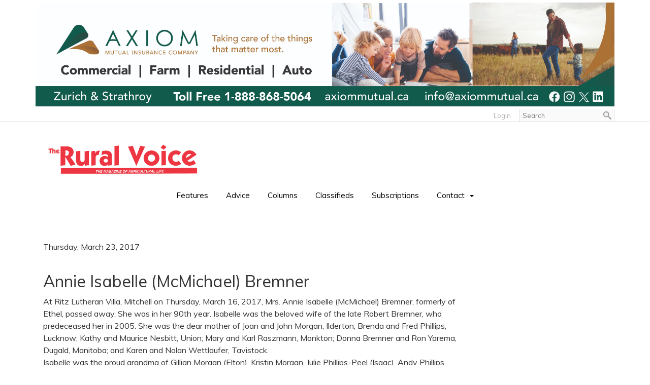

--- FILE ---
content_type: text/css
request_url: https://assets-web9.shoutcms.net/data/templates/themes/savagedragon/newinstall/theme/resources/cssc/theme.css?v=1753911061
body_size: 1993
content:
/* compiled from skin xml and theme xml @ 2019-05-09 10:20:14 */
@import url('//fonts.googleapis.com/css?family=Muli');

/* placeholder for .top-site-bar | background */

/* placeholder for .top-site-bar | background-color */

/* placeholder for .page-header-wrapper | background */

/* placeholder for .page-header-wrapper | background-color */

.top-site-bar {
    display: block;
}

.quick-nav {
    text-align: right;
}

.nav-links a, .nav-links a:hover {
    color: #afafaf;
}

/* placeholder for .top-site-bar | border-bottom-color */

.nav-links a {
    font-weight: normal;
}

.site-search form {
    background-color: #fafafa;
}

.site-search form {
    border-color: #e2e2e2;
}

/* placeholder for .site-search form | color */

/* placeholder for .site-search .search-text::placeholder | color */

.site-header {
    padding-top: 0px;
}

/* placeholder for .site-header | padding-bottom */

/* placeholder for .site-header | padding-left */

/* placeholder for .site-header | padding-right */

.navbar-nav {
    text-align: center;
}

/* placeholder for .primary-nav, .in.navbar-collapse | background-color */

/* placeholder for .primary-nav, .in.navbar-collapse | padding-top */

/* placeholder for .primary-nav, .in.navbar-collapse | padding-bottom */

/* placeholder for .primary-nav, .in.navbar-collapse | padding-left */

/* placeholder for .primary-nav, .in.navbar-collapse | padding-right */

.navbar-default .navbar-nav > li > a, .navbar-default .navbar-nav > li > .dropdown-menu > li > a {
    font-weight: normal;
}

/* placeholder for .navbar-default .navbar-nav > li > a, .navbar-default .navbar-nav > li > .dropdown-menu > li > a | font-family */

/* placeholder for .navbar-default .navbar-nav > li > a, .navbar-default .navbar-nav > li > .dropdown-menu > li > a | font-size */

.navbar-default .navbar-nav > li > a, .navbar-default .navbar-nav > li > a:focus {
    color: rgba(0,0,0,1);
}

.navbar-default .navbar-nav > .dropdown:not(.active) > a .caret, .navbar-default .navbar-nav > .dropdown:not(.active) > a:hover .caret {
    border-top-color: rgba(0,0,0,1);
}

.navbar-default .navbar-nav > .dropdown:not(.active) > a .caret, .navbar-default .navbar-nav > .dropdown:not(.active) > a:hover .caret {
    border-bottom-color: rgba(0,0,0,1);
}

.navbar-default .navbar-nav > li > a:hover {
    color: rgba(0,0,0,1);
}

/* placeholder for .navbar-default .navbar-nav > li > a:hover | background-color */

.navbar-default .navbar-nav > li.active > a, .navbar-default .navbar-nav > li.active > a:hover, .navbar-default .navbar-nav > li.active > a:focus {
    color: rgba(0,0,0,1);
}

.in .nav > .active > a .caret, .in .nav > .active > a:hover .caret, .in .nav > .active > a:focus .caret {
    border-top-color: rgba(0,0,0,1);
}

.in .nav > .active > a .caret, .in .nav > .active > a:hover .caret, .in .nav > .active > a:focus .caret {
    border-bottom-color: rgba(0,0,0,1);
}

/* placeholder for .navbar-default .navbar-nav > li.active:not(.dropdown-submenu) > a, .navbar-default .navbar-nav > li.active:not(.dropdown-submenu) > a:hover, .navbar-default .navbar-nav > li.active:not(.dropdown-submenu) > a:focus | background-color */

@media (min-width: 768px) {
.navbar-collapse .nav > li > a {
    padding-top: 9px;
}
}

@media (min-width: 768px) {
.navbar-collapse .nav > li > a {
    padding-bottom: 9px;
}
}

@media (min-width: 768px) {
.navbar-collapse .nav > li > a {
    padding-left: 15px;
}
}

@media (min-width: 768px) {
.navbar-collapse .nav > li > a {
    padding-right: 15px;
}
}

.dropdown-menu > li > a, .navbar-collapse .dropdown-menu a, .navbar-default .navbar-nav .open .dropdown-menu > li > a {
    color: #000000;
}

.dropdown-submenu.sui-dropdown-submenu-negative-offset > a:before, .dropdown-submenu > a:after {
    border-left-color: #000000;
}

.dropdown-submenu.sui-dropdown-submenu-negative-offset > a:before {
    border-right-color: #000000;
}

.dropdown .dropdown-menu, .dropdown-menu .dropdown-submenu.sui-dropdown-submenu-offset > .dropdown-menu, .dropdown-menu .dropdown-submenu.sui-dropdown-submenu-offset:hover > .dropdown-menu {
    background-color: #ffffff;
}

.dropdown-menu > li > a:hover, .navbar-collapse .dropdown-menu > li.active > a:hover, .dropdown-menu > li > a:focus, .navbar-collapse .dropdown-menu > li.active > a:focus, .dropdown-menu.open > li > a:hover, .navbar-collapse .dropdown-menu.open > li.active > a:hover, .dropdown-menu.open > li > a:focus, .navbar-collapse .dropdown-menu.open > li.active > a:focus {
    color: #000000;
}

.dropdown-menu > li > a:hover, .navbar-collapse .dropdown-menu > li.active > a:hover, .dropdown-menu > li > a:focus, .navbar-collapse .dropdown-menu > li.active > a:focus, .dropdown-menu.open > li > a:hover, .navbar-collapse .dropdown-menu.open > li.active > a:hover, .dropdown-menu.open > li > a:focus, .navbar-collapse .dropdown-menu.open > li.active > a:focus {
    background-color: #f5f5f5;
}

.dropdown-menu > li.active.current > a, .dropdown-menu > li.active.current > a > strong, .dropdown-menu.open > li.active.current > a > strong, .navbar-default .navbar-nav .open .dropdown-menu > li.active.current > a {
    color: #000000;
}

.dropdown-submenu.current.active > a:before, .dropdown-submenu.current.active > a:after {
    border-left-color: #000000;
}

.dropdown-submenu.sui-dropdown-submenu-negative-offset.current.active > a:before {
    border-right-color: #000000;
}

/* placeholder for .dropdown-menu > li.active.current > a, .navbar-default .navbar-nav .open .dropdown-menu > li.active.current > a | background-color */

/* placeholder for .navbar-collapse .dropdown-menu > li > a | padding-top */

/* placeholder for .navbar-collapse .dropdown-menu > li > a | padding-bottom */

/* placeholder for .navbar-collapse .dropdown-menu > li > a | padding-left */

/* placeholder for .navbar-collapse .dropdown-menu > li > a | padding-right */

.breadcrumb-bar {
    display: block;
}

/* placeholder for .page-wrapper | background */

/* placeholder for .page-wrapper | background-color */

/* placeholder for .content-row | background */

/* placeholder for .content-row | background-color */

/* placeholder for .side-column | background */

/* placeholder for .side-column | background-color */

/* placeholder for body, a, .editor-content | font-weight */

body, a, .editor-content {
    color: #333333;
}

body, a, .editor-content {
    font-family: 'Muli', sans-serif;
}

body, a, .editor-content {
    font-size: 1.6rem;
}

h1 {
    font-weight: normal;
}

h1 {
    color: #333333;
}

h1 {
    font-family: inherit;
}

h1 {
    font-size: 3.2rem;
}

h2 {
    font-weight: normal;
}

h2 {
    color: #333333;
}

h2 {
    font-family: inherit;
}

h2 {
    font-size: 2.4rem;
}

h3 {
    font-weight: normal;
}

h3 {
    color: #333333;
}

h3 {
    font-family: inherit;
}

h3 {
    font-size: 2.1rem;
}

h4 {
    font-weight: normal;
}

h4 {
    color: #333333;
}

h4 {
    font-family: inherit;
}

h4 {
    font-size: 1.8rem;
}

/* placeholder for h5 | font-weight */

h5 {
    color: #333333;
}

h5 {
    font-family: inherit;
}

h5 {
    font-size: 1.6rem;
}

h6 {
    font-weight: normal;
}

h6 {
    color: #333333;
}

h6 {
    font-family: inherit;
}

h6 {
    font-size: 1.4rem;
}

/* placeholder for .sui-sf-c-btn | border-radius */

.sui-sf-c-btn {
    text-transform: none;
}

/* placeholder for .sui-sf-c-btn | letter-spacing */

/* placeholder for .sui-sf-c-btn--default | padding-top */

/* placeholder for .sui-sf-c-btn--default | padding-bottom */

/* placeholder for .sui-sf-c-btn--default | padding-left */

/* placeholder for .sui-sf-c-btn--default | padding-right */

/* placeholder for .sui-sf-c-btn--default | font-weight */

/* placeholder for .sui-sf-c-btn--default | font-family */

/* placeholder for a.sui-sf-c-btn--default | font-size */

a.sui-sf-c-btn--default {
    color: #ffffff;
}

.sui-sf-c-btn--default {
    background-color: #000000;
}

.sui-sf-c-btn--default {
    border-color: #000000;
}

a.sui-sf-c-btn--default:hover {
    color: #ffffff;
}

.sui-sf-c-btn--default:hover {
    background-color: rgba(51,51,51,1);
}

.sui-sf-c-btn--default:hover {
    border-color: rgba(51,51,51,1);
}

/* placeholder for .sui-sf-c-btn--primary | padding-top */

/* placeholder for .sui-sf-c-btn--primary | padding-bottom */

/* placeholder for .sui-sf-c-btn--primary | padding-left */

/* placeholder for .sui-sf-c-btn--primary | padding-right */

/* placeholder for .sui-sf-c-btn--primary | font-weight */

/* placeholder for .sui-sf-c-btn--primary | font-family */

/* placeholder for a.sui-sf-c-btn--primary | font-size */

a.sui-sf-c-btn--primary {
    color: #ffffff;
}

.sui-sf-c-btn--primary {
    background-color: #333333;
}

.sui-sf-c-btn--primary {
    border-color: #333333;
}

a.sui-sf-c-btn--primary:hover {
    color: #ffffff;
}

.sui-sf-c-btn--primary:hover {
    background-color: rgba(0,0,0,1);
}

.sui-sf-c-btn--primary:hover {
    border-color: rgba(0,0,0,1);
}

/* placeholder for .sui-sf-c-btn--secondary | padding-top */

/* placeholder for .sui-sf-c-btn--secondary | padding-bottom */

/* placeholder for .sui-sf-c-btn--secondary | padding-left */

/* placeholder for .sui-sf-c-btn--secondary | padding-right */

/* placeholder for .sui-sf-c-btn--secondary | font-weight */

/* placeholder for .sui-sf-c-btn--secondary | font-family */

/* placeholder for a.sui-sf-c-btn--secondary | font-size */

a.sui-sf-c-btn--secondary {
    color: #000000;
}

.sui-sf-c-btn--secondary {
    background-color: #ffffff;
}

.sui-sf-c-btn--secondary {
    border-color: #000000;
}

a.sui-sf-c-btn--secondary:hover {
    color: #ffffff;
}

.sui-sf-c-btn--secondary:hover {
    background-color: #000000;
}

.sui-sf-c-btn--secondary:hover {
    border-color: #000000;
}

/* placeholder for .sui-sf-c-btn--tertiary | padding-top */

/* placeholder for .sui-sf-c-btn--tertiary | padding-bottom */

/* placeholder for .sui-sf-c-btn--tertiary | padding-left */

/* placeholder for .sui-sf-c-btn--tertiary | padding-right */

/* placeholder for .sui-sf-c-btn--tertiary | font-weight */

/* placeholder for .sui-sf-c-btn--tertiary | font-family */

/* placeholder for a.sui-sf-c-btn--tertiary | font-size */

a.sui-sf-c-btn--tertiary {
    color: #333333;
}

.sui-sf-c-btn--tertiary {
    background-color: #ffffff;
}

.sui-sf-c-btn--tertiary {
    border-color: #333333;
}

a.sui-sf-c-btn--tertiary:hover {
    color: #ffffff;
}

.sui-sf-c-btn--tertiary:hover {
    background-color: #333333;
}

.sui-sf-c-btn--tertiary:hover {
    border-color: #333333;
}

/* placeholder for .sui-sf-c-btn--link | padding-top */

/* placeholder for .sui-sf-c-btn--link | padding-bottom */

/* placeholder for .sui-sf-c-btn--link | padding-left */

/* placeholder for .sui-sf-c-btn--link | padding-right */

/* placeholder for .sui-sf-c-btn--link | font-weight */

/* placeholder for .sui-sf-c-btn--link | font-family */

/* placeholder for a.sui-sf-c-btn--link | font-size */

a.sui-sf-c-btn--link {
    color: #000000;
}

/* placeholder for .sui-sf-c-btn--link | background-color */

/* placeholder for .sui-sf-c-btn--link | border-color */

a.sui-sf-c-btn--link:hover {
    color: rgba(66,139,202,1);
}

/* placeholder for .sui-sf-c-btn--link:hover | background-color */

/* placeholder for .sui-sf-c-btn--link:hover | border-color */

.carousel-caption.background--dark .gallery-item-title, .carousel-caption.background--dark .gallery-item-caption, .carousel-control.background--dark, .carousel-caption.background--light .gallery-item-title, .carousel-caption.background--light .gallery-item-caption, .carousel-control.background--light {
    color: #ffffff;
}

.carousel-caption {
    text-align: left;
}

.carousel .carousel-inner .item::before {
    background-color: #000000;
}

.carousel .carousel-inner .item::before {
    opacity: 0.2;
}

.carousel-control {
    display: block;
}

.carousel-indicators {
    display: block;
}

.carousel .carousel-caption .gallery-item-title {
    font-weight: normal;
}

/* placeholder for .carousel .carousel-caption .gallery-item-title | font-family */

/* placeholder for .carousel .carousel-caption .gallery-item-title | font-size */

/* placeholder for .carousel .carousel-caption .gallery-item-caption | font-weight */

/* placeholder for .carousel .carousel-caption .gallery-item-caption | font-family */

/* placeholder for .carousel .carousel-caption .gallery-item-caption | font-size */

/* placeholder for button.btn.btn-default.gallery-item-link-button | border-radius */

.carousel .carousel-caption .gallery-item-button button.btn.btn-default.gallery-item-link-button {
    text-transform: none;
}

/* placeholder for button.btn.btn-default.gallery-item-link-button | letter-spacing */

/* placeholder for button.btn.btn-default.gallery-item-link-button | padding-top */

/* placeholder for button.btn.btn-default.gallery-item-link-button | padding-bottom */

/* placeholder for button.btn.btn-default.gallery-item-link-button | padding-left */

/* placeholder for button.btn.btn-default.gallery-item-link-button | padding-right */

/* placeholder for button.btn.btn-default.gallery-item-link-button | font-weight */

/* placeholder for button.btn.btn-default.gallery-item-link-button | font-family */

/* placeholder for button.btn.btn-default.gallery-item-link-button | font-size */

button.btn.btn-default.gallery-item-link-button {
    color: rgba(0,0,0,1);
}

button.btn.btn-default.gallery-item-link-button {
    background-color: rgba(255,255,255,1);
}

button.btn.btn-default.gallery-item-link-button {
    border-color: rgba(255,255,255,1);
}

button.btn.btn-default.gallery-item-link-button:hover {
    color: #ffffff;
}

button.btn.btn-default.gallery-item-link-button:hover {
    background-color: #000000;
}

button.btn.btn-default.gallery-item-link-button:hover {
    border-color: #000000;
}

/* placeholder for .large-feature .related-title a | font-weight */

/* placeholder for .large-feature .related-title a | color */

/* placeholder for .large-feature .related-title a | font-family */

/* placeholder for .large-feature .related-title a | font-size */

/* placeholder for .large-feature .related-summary | font-weight */

/* placeholder for .large-feature .related-summary | color */

/* placeholder for .large-feature .related-summary | font-family */

/* placeholder for .large-feature .related-summary | font-size */

.large-feature .related-summary {
    display: block;
}

/* placeholder for .large-feature .related-link a | font-weight */

/* placeholder for .large-feature .related-link a | color */

/* placeholder for .large-feature .related-link a | font-family */

/* placeholder for .large-feature .related-link a | font-size */

.large-feature .related-link {
    display: block;
}

/* placeholder for .medium-feature .related-title a | font-weight */

/* placeholder for .medium-feature .related-title a | color */

/* placeholder for .medium-feature .related-title a | font-family */

/* placeholder for .medium-feature .related-title a | font-size */

/* placeholder for .medium-feature .related-summary | font-weight */

/* placeholder for .medium-feature .related-summary | color */

/* placeholder for .medium-feature .related-summary | font-family */

/* placeholder for .medium-feature .related-summary | font-size */

.medium-feature .related-summary {
    display: block;
}

.medium-feature .related-link a {
    font-weight: normal;
}

/* placeholder for .medium-feature .related-link a | color */

/* placeholder for .medium-feature .related-link a | font-family */

/* placeholder for .medium-feature .related-link a | font-size */

.medium-feature .related-link {
    display: block;
}

/* placeholder for .side-column .small-feature .related-title a | font-weight */

/* placeholder for .small-feature .related-title a | color */

/* placeholder for .small-feature .related-title a | font-family */

/* placeholder for .small-feature .related-title a | font-size */

/* placeholder for .small-feature .related-summary | font-weight */

/* placeholder for .small-feature .related-summary | color */

/* placeholder for .small-feature .related-summary | font-family */

/* placeholder for .small-feature .related-summary | font-size */

.small-feature .related-summary {
    display: block;
}

/* placeholder for .small-feature .related-link a | font-weight */

/* placeholder for .small-feature .related-link a | color */

/* placeholder for .small-feature .related-link a | font-family */

/* placeholder for .small-feature .related-link a | font-size */

.small-feature .related-link {
    display: block;
}

/* placeholder for .list-feature .related-title a | font-weight */

/* placeholder for .list-feature .related-title a | color */

/* placeholder for .list-feature .related-title a | font-family */

/* placeholder for .list-feature .related-title a | font-size */

/* placeholder for .list-feature .related-summary | font-weight */

/* placeholder for .list-feature .related-summary | color */

/* placeholder for .list-feature .related-summary | font-family */

/* placeholder for .list-feature .related-summary | font-size */

.list-feature .related-summary {
    display: block;
}

/* placeholder for .list-feature .related-link a | font-weight */

/* placeholder for .list-feature .related-link a | color */

/* placeholder for .list-feature .related-link a | font-family */

/* placeholder for .list-feature .related-link a | font-size */

.list-feature .related-link {
    display: block;
}

/* placeholder for .fullwidth-feature .related-title | font-weight */

/* placeholder for .fullwidth-feature .related-title | color */

/* placeholder for .fullwidth-feature .related-title | font-family */

/* placeholder for .fullwidth-feature .related-title | font-size */

/* placeholder for .fullwidth-feature .related-summary | font-weight */

/* placeholder for .fullwidth-feature .related-summary, .fullwidth-feature .related-summary p | color */

/* placeholder for .fullwidth-feature .related-summary | font-family */

/* placeholder for .fullwidth-feature .related-summary, .fullwidth-feature .related-summary p | font-size */

.fullwidth-feature .related-summary {
    display: block;
}

/* placeholder for .fullwidth-feature .related-link | font-weight */

/* placeholder for .fullwidth-feature .related-link | color */

/* placeholder for .fullwidth-feature .related-link | font-family */

/* placeholder for .fullwidth-feature .related-link | font-size */

.fullwidth-feature .related-link {
    display: block;
}

/* placeholder for .site-footer | background */

.site-footer {
    background-color: #ffffff;
}

.site-footer, .site-footer a {
    color: #000000;
}

.site-footer h1 {
    color: #000000;
}

.site-footer h2 {
    color: #000000;
}

.site-footer h3 {
    color: #000000;
}

.site-footer h4 {
    color: #000000;
}

.site-footer h5 {
    color: #000000;
}

.site-footer h6 {
    color: #000000;
}


--- FILE ---
content_type: text/css
request_url: https://www.ruralvoice.ca/data/design/live/20200204T062535/resources/css/override.min.css
body_size: 125
content:
.navbar-nav>li:first-child{display:none}a,a img,:before,:after{transition:all 0.5s linear;-webkit-transition:all 0.5s linear;-moz-transition:all 0.5s linear;-o-transition:all 0.5s linear}.sort_bar{display:none!important}@media (min-width:483px){.page-content-wrapper>.section-wrapper:first-child>.content-wrapper:first-child{border-top:0}}.site-footer{background:url(../images/northhuron-footer.jpg) center center no-repeat;position:relative;color:#fff}.site-footer::before{content:'';display:block;position:absolute;top:0;bottom:0;left:0;right:0;background:#000;opacity:.8}.site-footer>.content-wrapper{position:relative}.site-footer p{color:#fff}.site-footer a{color:inherit;font-size:inherit}.list-item-article .list-item-datum-created{font-weight:700}.headline-carousel .middle-right{top:auto;bottom:0;left:0;right:0;max-width:100%;height:auto;padding:20px}.headline-carousel .related-title{margin:0 0 15px 0}.headline-carousel .related-summary{display:none}.side-column .small-feature>.content-wrapper{padding:0}.side-column .small-feature .middle-left,.side-column .small-feature .middle-center,.side-column .small-feature .middle-right{width:100%!important}.side-column .small-feature .middle-right{padding:10px 0 0 0!important}.side-column .small-feature .related-image{border:none}.side-column .small-feature .related-summary{display:none}.anythingSlider .fade .panel{-webkit-transition:opacity 0.4s ease-in-out;-moz-transition:opacity 0.4s ease-in-out;-ms-transition:opacity 0.4s ease-in-out;-o-transition:opacity 0.4s ease-in-out;transition:opacity 0.4s ease-in-out}.anythingSlider .fade .panel.activePage{opacity:1!important}

--- FILE ---
content_type: text/css
request_url: https://www.ruralvoice.ca/data/cache/content-snippet/20250730T153101/combined_snippet.min.css
body_size: 659
content:
[data-snippet-id="box-over-image-left"],[data-snippet-id="content-2"],[data-snippet-id="content-7"],[data-snippet-id="quote-4"],[data-snippet-id="call-to-action-2"],[data-snippet-id="call-to-action-8"]{position:relative}@media (max-width:767px){.sui-sf-bem-footer td,.sui-sf-bem-footer td>*,.sui-sf-bem-footer td img{text-align:center!important;margin:0 auto}}.pricing-table.sui-sf-pricing-table{max-width:1170px;margin:0 auto;width:100%;padding-left:15px;padding-right:15px;text-align:center}.pricing-table.sui-sf-pricing-table .pricing-wrapper .row{margin-left:-30px;margin-right:-30px}.pricing-table.sui-sf-pricing-table .pricing-column{background-color:#fcfcfc;padding-left:0;padding-right:0}.pricing-table.sui-sf-pricing-table.pricing-columns-4 .pricing-column{border:5px solid #fff;float:left;position:relative}.pricing-table.sui-sf-pricing-table.pricing-columns-4 .pricing-column:before{content:" ";position:absolute;z-index:-1;top:0;left:0;right:0;bottom:0;border:1px solid #efefef}.pricing-table.sui-sf-pricing-table.pricing-columns-4 .pricing-column{z-index:1}.pricing-table.sui-sf-pricing-table.pricing-columns-3 .pricing-column{border:5px solid #fff;float:left;position:relative}.pricing-table.sui-sf-pricing-table.pricing-columns-3 .pricing-column:before{content:" ";position:absolute;z-index:-1;top:0;left:0;right:0;bottom:0;border:1px solid #efefef}.pricing-table.sui-sf-pricing-table.pricing-columns-3 .pricing-column{z-index:1}.pricing-table.sui-sf-pricing-table .pricing-column .pricing-column-title{font-size:1.5em;padding:35px 0}.pricing-table.sui-sf-pricing-table .pricing-column-costs{min-height:145px;padding:15px 0}@media only screen and (max-width:1023px) and (min-width:768px){.pricing-table.sui-sf-pricing-table.pricing-columns-4 .pricing-column{margin-bottom:25px;width:45%!important;float:none;display:inline-block}.pricing-table.sui-sf-pricing-table.pricing-columns-3 .pricing-column{margin-bottom:25px;width:33.333%!important}}@media (max-width:767px){.sui-sf-pricing-table.pricing-table.pricing-columns-3{width:100%}.sui-sf-pricing-table.pricing-columns-3 .pricing-column{margin-top:15px;margin-bottom:15px}}@media (max-width:767px) and (min-width:483px){.pricing-table.sui-sf-pricing-table.pricing-columns-4 .pricing-column{margin-bottom:25px;width:100%!important}}.sui-unicommerce-content-one-across,.sui-unicommerce-content-two-across,.sui-unicommerce-content-two-across-promotion,.sui-unicommerce-content-three-across,.sui-unicommerce-content-three-across-promotion,.sui-unicommerce-content-four-across,.sui-unicommerce-content-five-across{overflow:hidden;-webkit-transition:all 0.3s ease-out 0s;-moz-transition:all 0.3s ease-out 0s;-ms-transition:all 0.3s ease-out 0s;-o-transition:all 0.3s ease-out 0s;transition:all 0.3s ease-out 0s;position:relative;background-size:cover;background-position:center center}.sui-unicommerce-content-one-across-half,.sui-unicommerce-faq-one-across-half{max-width:576px}.sui-unicommerce-content-two-across-promotion *,.sui-unicommerce-content-three-across *{position:relative}.sui-unicommerce-content-two-across img{margin-bottom:15px}.sui-unicommerce-content-two-across-promotion{height:400px}.sui-unicommerce-content-two-across-promotion p{max-width:376px}.sui-unicommerce-content-three-across-promotion a,.sui-unicommerce-content-two-across-promotion a{min-width:175px}.sui-unicommerce-content-three-across-promotion::before,.sui-unicommerce-content-three-across-promotion::after{content:'';height:60px;width:100%;display:block}.sui-unicommerce-social-media-contact img{margin:3px}.sui-unicommerce-two-across-buttons a{width:100%}.sui-unicommerce-article-author,.sui-unicommerce-article-reading-time{padding-left:15px}.sui-unicommerce-social-media{text-align:right}.sui-unicommerce-social-media img{margin:3px}@media only screen and (max-width:767px){.sui-unicommerce-author-thumbnail,.sui-unicommerce-article-author,.sui-unicommerce-article-reading-time,.sui-unicommerce-social-media{text-align:center}.sui-unicommerce-article-author,.sui-unicommerce-article-reading-time{padding-left:0}.sui-unicommerce-author-thumbnail img{padding-bottom:15px}.sui-unicommerce-social-media{padding-top:0}}.sui-unicommerce-product-additional-information tr{border-bottom:1px solid #E5E5E5}.sui-unicommerce-product-additional-information tr:last-child{border-bottom:0}.sui-unicommerce-checkmark-list li::marker{content:"";font-size:14px;color:#444;font-family:"Font Awesome 5 Pro"}.sui-unicommerce-checkmark-list p{margin-left:7px}#tinymce .sui-unicommerce-content-two-across:hover::before,#tinymce .sui-unicommerce-content-three-across:hover::before{height:60px}#tinymce .sui-unicommerce-article-details,#tinymce .sui-unicommerce-social-media{width:50%!important}@media only screen and (max-width:767px){.sui-unicommerce-article-three-columns{}}.sui-unicommerce-google-map-embed{height:540px}@media only screen and (max-width:767px){.sui-unicommerce-mobile-hidden-two-across,.sui-unicommerce-mobile-hidden-three-across{display:none!important}.sui-unicommerce-content-two-across,.sui-unicommerce-content-two-across-promotion,.sui-unicommerce-content-three-across,.sui-unicommerce-content-three-across-promotion{margin-bottom:15px}.sui-unicommerce-content-three-across td{width:100%!important}.sui-unicommerce-content-three-across-promotion p{max-width:345px}.sui-unicommerce-google-map-embed{height:auto}}

--- FILE ---
content_type: application/javascript
request_url: https://www.ruralvoice.ca/shout/web/v6.47.6.R20250717/shout/modules/core/resources/js/member.js
body_size: -256
content:
function nextField( currentFieldId, nextFieldId, e )
{
    //e = window.event;
    code = '';
    if ( e )
    {
        if( e.keyCode )
            code = e.keyCode;
        else if( e.which )
            code = e.which;
    }

    if( code == 8 || code == 46 || code == 37 || code == 39)
        return;

    currentField = document.getElementById( currentFieldId );

    if( currentField.value.length == currentField.maxLength )
        document.getElementById( nextFieldId ).focus();
}


--- FILE ---
content_type: application/javascript
request_url: https://www.ruralvoice.ca/shout/web/v6.47.6.R20250717/lib/jquery/jquery-noconflict.js
body_size: -220
content:
(function( $ ) {

    $.noConflict();
    // $.uiBackCompat = false;
    // $.migrateMute = true

    var v = $.fn.jquery.split('.');

    if (v[0] < 3)
    {
        $.ajaxPrefilter(
            function(s)
            {
                if (s.crossDomain)
                {
                    s.contents.javascript = false;
                }
            }
        );
    }

    delete $.browser; // undo the migrate warning since we have an external plugin to handle this. http://stackoverflow.com/a/7144252

})( jQuery );



--- FILE ---
content_type: application/javascript
request_url: https://www.ruralvoice.ca/shout/web/v6.47.6.R20250717/node_modules/systemjs/dist/system.js
body_size: 6161
content:
/*
* SystemJS 5.0.0
*/
(function () {
  const hasSelf = typeof self !== 'undefined';

  const envGlobal = hasSelf ? self : global;

  let baseUrl;

  if (typeof document !== 'undefined') {
    const baseEl = document.querySelector('base[href]');
    if (baseEl)
      baseUrl = baseEl.href;
  }

  if (!baseUrl && typeof location !== 'undefined') {
    baseUrl = location.href.split('#')[0].split('?')[0];
    const lastSepIndex = baseUrl.lastIndexOf('/');
    if (lastSepIndex !== -1)
      baseUrl = baseUrl.slice(0, lastSepIndex + 1);
  }

  const backslashRegEx = /\\/g;
  function resolveIfNotPlainOrUrl (relUrl, parentUrl) {
    if (relUrl.indexOf('\\') !== -1)
      relUrl = relUrl.replace(backslashRegEx, '/');
    // protocol-relative
    if (relUrl[0] === '/' && relUrl[1] === '/') {
      return parentUrl.slice(0, parentUrl.indexOf(':') + 1) + relUrl;
    }
    // relative-url
    else if (relUrl[0] === '.' && (relUrl[1] === '/' || relUrl[1] === '.' && (relUrl[2] === '/' || relUrl.length === 2 && (relUrl += '/')) ||
        relUrl.length === 1  && (relUrl += '/')) ||
        relUrl[0] === '/') {
      const parentProtocol = parentUrl.slice(0, parentUrl.indexOf(':') + 1);
      // Disabled, but these cases will give inconsistent results for deep backtracking
      //if (parentUrl[parentProtocol.length] !== '/')
      //  throw Error('Cannot resolve');
      // read pathname from parent URL
      // pathname taken to be part after leading "/"
      let pathname;
      if (parentUrl[parentProtocol.length + 1] === '/') {
        // resolving to a :// so we need to read out the auth and host
        if (parentProtocol !== 'file:') {
          pathname = parentUrl.slice(parentProtocol.length + 2);
          pathname = pathname.slice(pathname.indexOf('/') + 1);
        }
        else {
          pathname = parentUrl.slice(8);
        }
      }
      else {
        // resolving to :/ so pathname is the /... part
        pathname = parentUrl.slice(parentProtocol.length + (parentUrl[parentProtocol.length] === '/'));
      }

      if (relUrl[0] === '/')
        return parentUrl.slice(0, parentUrl.length - pathname.length - 1) + relUrl;

      // join together and split for removal of .. and . segments
      // looping the string instead of anything fancy for perf reasons
      // '../../../../../z' resolved to 'x/y' is just 'z'
      const segmented = pathname.slice(0, pathname.lastIndexOf('/') + 1) + relUrl;

      const output = [];
      let segmentIndex = -1;
      for (let i = 0; i < segmented.length; i++) {
        // busy reading a segment - only terminate on '/'
        if (segmentIndex !== -1) {
          if (segmented[i] === '/') {
            output.push(segmented.slice(segmentIndex, i + 1));
            segmentIndex = -1;
          }
        }

        // new segment - check if it is relative
        else if (segmented[i] === '.') {
          // ../ segment
          if (segmented[i + 1] === '.' && (segmented[i + 2] === '/' || i + 2 === segmented.length)) {
            output.pop();
            i += 2;
          }
          // ./ segment
          else if (segmented[i + 1] === '/' || i + 1 === segmented.length) {
            i += 1;
          }
          else {
            // the start of a new segment as below
            segmentIndex = i;
          }
        }
        // it is the start of a new segment
        else {
          segmentIndex = i;
        }
      }
      // finish reading out the last segment
      if (segmentIndex !== -1)
        output.push(segmented.slice(segmentIndex));
      return parentUrl.slice(0, parentUrl.length - pathname.length) + output.join('');
    }
  }

  /*
   * Import maps implementation
   *
   * To make lookups fast we pre-resolve the entire import map
   * and then match based on backtracked hash lookups
   *
   */

  function resolveUrl (relUrl, parentUrl) {
    return resolveIfNotPlainOrUrl(relUrl, parentUrl) ||
        relUrl.indexOf(':') !== -1 && relUrl ||
        resolveIfNotPlainOrUrl('./' + relUrl, parentUrl);
  }

  function resolvePackages(pkgs, baseUrl) {
    var outPkgs = {};
    for (var p in pkgs) {
      var value = pkgs[p];
      // TODO package fallback support
      if (typeof value !== 'string')
        continue;
      outPkgs[resolveIfNotPlainOrUrl(p, baseUrl) || p] = resolveUrl(value, baseUrl);
    }
    return outPkgs;
  }

  function parseImportMap (json, baseUrl) {
    const imports = resolvePackages(json.imports, baseUrl) || {};
    const scopes = {};
    if (json.scopes) {
      for (let scopeName in json.scopes) {
        const scope = json.scopes[scopeName];
        let resolvedScopeName = resolveUrl(scopeName, baseUrl);
        if (resolvedScopeName[resolvedScopeName.length - 1] !== '/')
          resolvedScopeName += '/';
        scopes[resolvedScopeName] = resolvePackages(scope, baseUrl) || {};
      }
    }

    return { imports: imports, scopes: scopes };
  }

  function getMatch (path, matchObj) {
    if (matchObj[path])
      return path;
    let sepIndex = path.length;
    do {
      const segment = path.slice(0, sepIndex + 1);
      if (segment in matchObj)
        return segment;
    } while ((sepIndex = path.lastIndexOf('/', sepIndex - 1)) !== -1)
  }

  function applyPackages (id, packages) {
    const pkgName = getMatch(id, packages);
    if (pkgName) {
      const pkg = packages[pkgName];
      if (pkg === null) return;
      if (id.length > pkgName.length && pkg[pkg.length - 1] !== '/')
        console.warn("Invalid package target " + pkg + " for '" + pkgName + "' should have a trailing '/'.");
      return pkg + id.slice(pkgName.length);
    }
  }

  function resolveImportMap (id, parentUrl, importMap) {
    const urlResolved = resolveIfNotPlainOrUrl(id, parentUrl) || id.indexOf(':') !== -1 && id;
    if (urlResolved)
      id = urlResolved;
    const scopeName = getMatch(parentUrl, importMap.scopes);
    if (scopeName) {
      const scopePackages = importMap.scopes[scopeName];
      const packageResolution = applyPackages(id, scopePackages);
      if (packageResolution)
        return packageResolution;
    }
    return applyPackages(id, importMap.imports) || urlResolved || throwBare(id, parentUrl);
  }

  function throwBare (id, parentUrl) {
    throw Error('Unable to resolve bare specifier "' + id + (parentUrl ? '" from ' + parentUrl : '"'));
  }

  /*
   * SystemJS Core
   * 
   * Provides
   * - System.import
   * - System.register support for
   *     live bindings, function hoisting through circular references,
   *     reexports, dynamic import, import.meta.url, top-level await
   * - System.getRegister to get the registration
   * - Symbol.toStringTag support in Module objects
   * - Hookable System.createContext to customize import.meta
   * - System.onload(id, err?) handler for tracing / hot-reloading
   * 
   * Core comes with no System.prototype.resolve or
   * System.prototype.instantiate implementations
   */

  const hasSymbol = typeof Symbol !== 'undefined';
  const toStringTag = hasSymbol && Symbol.toStringTag;
  const REGISTRY = hasSymbol ? Symbol() : '@';

  function SystemJS () {
    this[REGISTRY] = {};
  }

  const systemJSPrototype = SystemJS.prototype;
  systemJSPrototype.import = function (id, parentUrl) {
    const loader = this;
    return Promise.resolve(loader.resolve(id, parentUrl))
    .then(function (id) {
      const load = getOrCreateLoad(loader, id);
      return load.C || topLevelLoad(loader, load);
    });
  };

  // Hookable createContext function -> allowing eg custom import meta
  systemJSPrototype.createContext = function (parentId) {
    return {
      url: parentId
    };
  };

  // onLoad(id, err) provided for tracing / hot-reloading
  systemJSPrototype.onload = function () {};

  let lastRegister;
  systemJSPrototype.register = function (deps, declare) {
    lastRegister = [deps, declare];
  };

  /*
   * getRegister provides the last anonymous System.register call
   */
  systemJSPrototype.getRegister = function () {
    const _lastRegister = lastRegister;
    lastRegister = undefined;
    return _lastRegister;
  };

  function getOrCreateLoad (loader, id, firstParentUrl) {
    let load = loader[REGISTRY][id];
    if (load)
      return load;

    const importerSetters = [];
    const ns = Object.create(null);
    if (toStringTag)
      Object.defineProperty(ns, toStringTag, { value: 'Module' });
    
    let instantiatePromise = Promise.resolve()
    .then(function () {
      return loader.instantiate(id, firstParentUrl);
    })
    .then(function (registration) {
      if (!registration)
        throw Error('Module ' + id + ' did not instantiate');
      function _export (name, value) {
        // note if we have hoisted exports (including reexports)
        load.h = true;
        let changed = false;
        if (typeof name !== 'object') {
          if (!(name in ns) || ns[name] !== value) {
            ns[name] = value;
            changed = true;
          }
        }
        else {
          for (let p in name) {
            let value = name[p];
            if (!(p in ns) || ns[p] !== value) {
              ns[p] = value;
              changed = true;
            }
          }
        }
        if (changed)
          for (let i = 0; i < importerSetters.length; i++)
            importerSetters[i](ns);
        return value;
      }
      const declared = registration[1](_export, registration[1].length === 2 ? {
        import: function (importId) {
          return loader.import(importId, id);
        },
        meta: loader.createContext(id)
      } : undefined);
      load.e = declared.execute || function () {};
      return [registration[0], declared.setters || []];
    });

    instantiatePromise = instantiatePromise.catch(function (err) {
        loader.onload(load.id, err);
        throw err;
      });

    const linkPromise = instantiatePromise
    .then(function (instantiation) {
      return Promise.all(instantiation[0].map(function (dep, i) {
        const setter = instantiation[1][i];
        return Promise.resolve(loader.resolve(dep, id))
        .then(function (depId) {
          const depLoad = getOrCreateLoad(loader, depId, id);
          // depLoad.I may be undefined for already-evaluated
          return Promise.resolve(depLoad.I)
          .then(function () {
            if (setter) {
              depLoad.i.push(setter);
              // only run early setters when there are hoisted exports of that module
              // the timing works here as pending hoisted export calls will trigger through importerSetters
              if (depLoad.h || !depLoad.I)
                setter(depLoad.n);
            }
            return depLoad;
          });
        })
      }))
      .then(function (depLoads) {
        load.d = depLoads;
      });
    });

    linkPromise.catch(function (err) {
      load.e = null;
      load.er = err;
    });

    // Capital letter = a promise function
    return load = loader[REGISTRY][id] = {
      id: id,
      // importerSetters, the setters functions registered to this dependency
      // we retain this to add more later
      i: importerSetters,
      // module namespace object
      n: ns,

      // instantiate
      I: instantiatePromise,
      // link
      L: linkPromise,
      // whether it has hoisted exports
      h: false,

      // On instantiate completion we have populated:
      // dependency load records
      d: undefined,
      // execution function
      // set to NULL immediately after execution (or on any failure) to indicate execution has happened
      // in such a case, pC should be used, and pLo, pLi will be emptied
      e: undefined,

      // On execution we have populated:
      // the execution error if any
      er: undefined,
      // in the case of TLA, the execution promise
      E: undefined,

      // On execution, pLi, pLo, e cleared

      // Promise for top-level completion
      C: undefined
    };
  }

  function instantiateAll (loader, load, loaded) {
    if (!loaded[load.id]) {
      loaded[load.id] = true;
      // load.L may be undefined for already-instantiated
      return Promise.resolve(load.L)
      .then(function () {
        return Promise.all(load.d.map(function (dep) {
          return instantiateAll(loader, dep, loaded);
        }));
      })
    }
  }

  function topLevelLoad (loader, load) {
    return load.C = instantiateAll(loader, load, {})
    .then(function () {
      return postOrderExec(loader, load, {});
    })
    .then(function () {
      return load.n;
    });
  }

  // the closest we can get to call(undefined)
  const nullContext = Object.freeze(Object.create(null));

  // returns a promise if and only if a top-level await subgraph
  // throws on sync errors
  function postOrderExec (loader, load, seen) {
    if (seen[load.id])
      return;
    seen[load.id] = true;

    if (!load.e) {
      if (load.er)
        throw load.er;
      if (load.E)
        return load.E;
      return;
    }

    // deps execute first, unless circular
    let depLoadPromises;
    load.d.forEach(function (depLoad) {
      {
        try {
          const depLoadPromise = postOrderExec(loader, depLoad, seen);
          if (depLoadPromise)
            (depLoadPromises = depLoadPromises || []).push(depLoadPromise);
        }
        catch (err) {
          loader.onload(load.id, err);
          throw err;
        }
      }
    });
    if (depLoadPromises) {
      return Promise.all(depLoadPromises)
        .then(doExec)
        .catch(function (err) {
          loader.onload(load.id, err);
          throw err;
        });
    }

    return doExec();

    function doExec () {
      try {
        let execPromise = load.e.call(nullContext);
        if (execPromise) {
          execPromise = execPromise.then(function () {
              load.C = load.n;
              load.E = null; // indicates completion
              loader.onload(load.id, null);
            }, function (err) {
              loader.onload(load.id, err);
              throw err;
            });
          return load.E = load.E || execPromise;
        }
        // (should be a promise, but a minify optimization to leave out Promise.resolve)
        load.C = load.n;
        loader.onload(load.id, null);
      }
      catch (err) {
        loader.onload(load.id, err);
        load.er = err;
        throw err;
      }
      finally {
        load.L = load.I = undefined;
        load.e = null;
      }
    }
  }

  envGlobal.System = new SystemJS();

  /*
   * Supports loading System.register via script tag injection
   */

  const systemRegister = systemJSPrototype.register;
  systemJSPrototype.register = function (deps, declare) {
    systemRegister.call(this, deps, declare);
  };

  systemJSPrototype.instantiate = function (url, firstParentUrl) {
    const loader = this;
    if (url.substr(-5) === '.json') {
      return fetch(url).then(function (resp) {
        return resp.text();
      }).then(function (source) {
        return [[], function(_export) {
          return {execute: function() {_export('default', JSON.parse(source));}};
        }];
      });
    } else {
      return new Promise(function (resolve, reject) {
        let err;

        function windowErrorListener(evt) {
          if (evt.filename === url)
            err = evt.error;
        }

        window.addEventListener('error', windowErrorListener);

        const script = document.createElement('script');
        script.charset = 'utf-8';
        script.async = true;
        script.crossOrigin = 'anonymous';
        script.addEventListener('error', function () {
          window.removeEventListener('error', windowErrorListener);
          reject(Error('Error loading ' + url + (firstParentUrl ? ' from ' + firstParentUrl : '')));
        });
        script.addEventListener('load', function () {
          window.removeEventListener('error', windowErrorListener);
          document.head.removeChild(script);
          // Note that if an error occurs that isn't caught by this if statement,
          // that getRegister will return null and a "did not instantiate" error will be thrown.
          if (err) {
            reject(err);
          }
          else {
            resolve(loader.getRegister());
          }
        });
        script.src = url;
        document.head.appendChild(script);
      });
    }
  };

  /*
   * Supports loading System.register in workers
   */

  if (hasSelf && typeof importScripts === 'function')
    systemJSPrototype.instantiate = function (url) {
      const loader = this;
      return new Promise(function (resolve, reject) {
        try {
          importScripts(url);
        }
        catch (e) {
          reject(e);
        }
        resolve(loader.getRegister());
      });
    };

  /*
   * SystemJS global script loading support
   * Extra for the s.js build only
   * (Included by default in system.js build)
   */
  (function (global) {

  const systemJSPrototype = System.constructor.prototype;

  // safari unpredictably lists some new globals first or second in object order
  let firstGlobalProp, secondGlobalProp, lastGlobalProp;
  function getGlobalProp () {
    let cnt = 0;
    let lastProp;
    for (let p in global) {
      // do not check frames cause it could be removed during import
      if (!global.hasOwnProperty(p) || (!isNaN(p) && p < global.length))
        continue;
      if (cnt === 0 && p !== firstGlobalProp || cnt === 1 && p !== secondGlobalProp)
        return p;
      cnt++;
      lastProp = p;
    }
    if (lastProp !== lastGlobalProp)
      return lastProp;
  }

  function noteGlobalProps () {
    // alternatively Object.keys(global).pop()
    // but this may be faster (pending benchmarks)
    firstGlobalProp = secondGlobalProp = undefined;
    for (let p in global) {
      // do not check frames cause it could be removed during import
      if (!global.hasOwnProperty(p) || (!isNaN(p) && p < global.length))
        continue;
      if (!firstGlobalProp)
        firstGlobalProp = p;
      else if (!secondGlobalProp)
        secondGlobalProp = p;
      lastGlobalProp = p;
    }
    return lastGlobalProp;
  }

  const impt = systemJSPrototype.import;
  systemJSPrototype.import = function (id, parentUrl) {
    noteGlobalProps();
    return impt.call(this, id, parentUrl);
  };

  const emptyInstantiation = [[], function () { return {} }];

  const getRegister = systemJSPrototype.getRegister;
  systemJSPrototype.getRegister = function () {
    const lastRegister = getRegister.call(this);
    if (lastRegister)
      return lastRegister;
    
    // no registration -> attempt a global detection as difference from snapshot
    // when multiple globals, we take the global value to be the last defined new global object property
    // for performance, this will not support multi-version / global collisions as previous SystemJS versions did
    // note in Edge, deleting and re-adding a global does not change its ordering
    const globalProp = getGlobalProp();
    if (!globalProp)
      return emptyInstantiation;
    
    let globalExport;
    try {
      globalExport = global[globalProp];
    }
    catch (e) {
      return emptyInstantiation;
    }

    return [[], function (_export) {
      return {
        execute: function () {
          _export({ default: globalExport, __useDefault: true });
        }
      };
    }];
  };

  })(typeof self !== 'undefined' ? self : global);

  /*
   * Loads WASM based on file extension detection
   * Assumes successive instantiate will handle other files
   */
  const instantiate = systemJSPrototype.instantiate;
  systemJSPrototype.instantiate = function (url, parent) {
    if (url.slice(-5) !== '.wasm')
      return instantiate.call(this, url, parent);
    
    return fetch(url)
    .then(function (res) {
      if (!res.ok)
        throw Error(res.status + ' ' + res.statusText + ' ' + res.url + (parent ? ' loading from ' + parent : ''));

      if (WebAssembly.compileStreaming)
        return WebAssembly.compileStreaming(res);
      
      return res.arrayBuffer()
      .then(function (buf) {
        return WebAssembly.compile(buf);
      });
    })
    .then(function (module) {
      const deps = [];
      const setters = [];
      const importObj = {};

      // we can only set imports if supported (eg early Safari doesnt support)
      if (WebAssembly.Module.imports)
        WebAssembly.Module.imports(module).forEach(function (impt) {
          const key = impt.module;
          setters.push(function (m) {
            importObj[key] = m;
          });
          if (deps.indexOf(key) === -1)
            deps.push(key);
        });

      return [deps, function (_export) {
        return {
          setters: setters,
          execute: function () {
            return WebAssembly.instantiate(module, importObj)
            .then(function (instance) {
              _export(instance.exports);
            });
          }
        };
      }];
    });
  };

  /*
   * Import map support for SystemJS
   * 
   * <script type="systemjs-importmap">{}</script>
   * OR
   * <script type="systemjs-importmap" src=package.json></script>
   * 
   * Only those import maps available at the time of SystemJS initialization will be loaded
   * and they will be loaded in DOM order.
   * 
   * There is no support for dynamic import maps injection currently.
   */

  const baseMap = Object.create(null);
  baseMap.imports = Object.create(null);
  baseMap.scopes = Object.create(null);
  let importMapPromise = Promise.resolve(baseMap);
  let acquiringImportMaps = typeof document !== 'undefined';

  if (acquiringImportMaps) {
    Array.prototype.forEach.call(document.querySelectorAll('script[type="systemjs-importmap"][src]'), function (script) {
      script._j = fetch(script.src).then(function (resp) {
        return resp.json();
      });
    });
  }

  function mergeImportMap(originalMap, newMap) {
    for (let i in newMap.imports) {
      originalMap.imports[i] = newMap.imports[i];
    }
    for (let i in newMap.scopes) {
      originalMap.scopes[i] = newMap.scopes[i];
    }
    return originalMap;
  }

  systemJSPrototype.resolve = function (id, parentUrl) {
    parentUrl = parentUrl || baseUrl;

    if (acquiringImportMaps) {
      acquiringImportMaps = false;
      Array.prototype.forEach.call(document.querySelectorAll('script[type="systemjs-importmap"]'), function (script) {
        importMapPromise = importMapPromise.then(function (map) {
          return (script._j || script.src && fetch(script.src).then(function (resp) {return resp.json()}) || Promise.resolve(JSON.parse(script.innerHTML)))
          .then(function (json) {
            return mergeImportMap(map, parseImportMap(json, script.src || baseUrl));
          });
        });
      });
    }

    return importMapPromise
    .then(function (importMap) {
      return resolveImportMap(id, parentUrl, importMap);
    });
  };

  const toStringTag$1 = typeof Symbol !== 'undefined' && Symbol.toStringTag;

  systemJSPrototype.get = function (id) {
    const load = this[REGISTRY][id];
    if (load && load.e === null && !load.E) {
      if (load.er)
        return null;
      return load.n;
    }
  };

  systemJSPrototype.set = function (id, module) {
    let ns;
    if (toStringTag$1 && module[toStringTag$1] === 'Module') {
      ns = module;
    }
    else {
      ns = Object.assign(Object.create(null), module);
      if (toStringTag$1)
        Object.defineProperty(ns, toStringTag$1, { value: 'Module' });
    }
    const done = Promise.resolve(ns);
    this.delete(id);
    this[REGISTRY][id] = {
      id: id,
      i: [],
      n: ns,
      I: done,
      L: done,
      h: false,
      d: [],
      e: null,
      er: undefined,
      E: undefined,
      C: done
    };
    return ns;
  };

  systemJSPrototype.has = function (id) {
    const load = this[REGISTRY][id];
    return load && load.e === null && !load.E;
  };

  // Delete function provided for hot-reloading use cases
  systemJSPrototype.delete = function (id) {
    const load = this.get(id);
    if (load === undefined)
      return false;
    // remove from importerSetters
    // (release for gc)
    if (load && load.d)
      load.d.forEach(function (depLoad) {
        const importerIndex = depLoad.i.indexOf(load);
        if (importerIndex !== -1)
          depLoad.i.splice(importerIndex, 1);
      });
    return delete this[REGISTRY][id];
  };

  const iterator = typeof Symbol !== 'undefined' && Symbol.iterator;

  systemJSPrototype.entries = function () {
    const loader = this, keys = Object.keys(loader[REGISTRY]);
    let index = 0, ns, key;
    const result = {
      next: function () {
        while (
          (key = keys[index++]) !== undefined && 
          (ns = loader.get(key)) === undefined
        );
        return {
          done: key === undefined,
          value: key !== undefined && [key, ns]
        };
      }
    };

    result[iterator] = function() { return this };

    return result;
  };

}());


--- FILE ---
content_type: application/javascript
request_url: https://www.ruralvoice.ca/shout/web/v6.47.6.R20250717/shout/resources/js/shout.js
body_size: 18779
content:
(function($, SystemJS, _) {

// Depends on php.js for http_build_query

// Prevent re-initialization
if (typeof window.Shout != 'undefined')
{
    if (typeof window.ShoutConfiguration != 'undefined')
    {
        window.Shout.configuration = window.ShoutConfiguration.configuration;
    }

    return;
}
// From jQuery
// A simple way to check for HTML strings or ID strings
// (both of which we optimize for)
var quickExpr = /^[^<]*(<(.|\s)+>)[^>]*$|^#(\w+)$/,

// Is it a simple selector
    isSimple = /^.[^:#\[\.]*$/,

// IsPHPArray
    phpVariable = /([^\[\]]*)(\[.*\])*/;

var objectCache = [];
var elementCache = [];

var _maxZ = 1000;
var _nextId = 0;
var dropArray = {};

var Shout = window.Shout = function(selector)
{
    return new Shout.fn.init(selector);
};

if(window.console === undefined)
{
    window.console = {
        log:function(){
            return true;
        },
        debug:function(){
            return true;
        },
        info:function(){
            return true;
        }
    };
}

Shout.fn = Shout.prototype = {
    nextId: function()
    {
        return 'Shout-Gen-' + _nextId++;
    },
    init: function(selector) {

        if(!selector)
        {
            return this;
        }
        else if(selector && selector.nodeEl)
        {
            return selector;
        }
        else if ( typeof selector == "string" )
        {
            // Use jquery expression to determine if we've got
            // and id string.

            var match = quickExpr.exec( selector );

            if(match && match[3] !== undefined)
            {
                if(objectCache[match[3]])
                {
                    return objectCache[match[3]];
                }
                else
                {
                    objectCache[match[3]] = this;
                }
            }
            this.nodeEl = $(selector);
        }
        else if(selector)
        {
            this.nodeEl = $(selector);
        }
        else
        {

        }

        this.attachParams = null;
        this.inherittedMove = false;
        this.shoutId = '';
        this.attachments = [];
        this.constraints = {};

        this.dragProxy = null;
        this.dropProxy = null;

        this.shoutId = this.nextId();

        this.nodeEl.data('shoutObj',this);

        if (typeof window.ShoutConfiguration != 'undefined')
        {
            this.configuration = window.ShoutConfiguration.configuration;
        }

        return this;

    }
};

// Give the init function the Shout prototype

Shout.fn.init.prototype = Shout.fn;

function _tooltipNormalizeConfig(config)
{
    var default_driver;

    if (window.tippy)
    {
        default_driver = 'tippy';
    }
    else if ($.fn.qtip)
    {
        default_driver = 'qtip';
    }
    else
    {
        throw 'no valid tooltip drivers';
    }

    var default_config = {
        driver: default_driver,
        config: 'sui-tooltip-light',
        selector_mode: 'jquery',
        //please limit the use of the driver_config, since it causes us to have less flexibility in changing between tooltip drivers
        driver_config: {
            tippy: {
            },
            qtip: {
            },
        }
    };

    if (typeof config === 'string')
    {
        config = $.extend(default_config, {config: config});
    }
    else if (typeof config === 'object')
    {
        config = $.extend(default_config, config);
    }
    else
    {
        config = default_config;
    }

    var valid_drivers = ['qtip', 'tippy'];
    if (typeof config.driver !== 'string' || -1 === _.indexOf(valid_drivers, config.driver))
    {
        throw 'invalid tooltip driver. Should be one of: '+JSON.stringify(valid_drivers);
    }

    var valid_configs = ['', 'sui-tooltip-light', 'sui-tooltip-dark', 'sui-sf-tooltip-light', 'sui-sf-tooltip-dark', 'sui-tooltip-interactive', 'sui-tooltip-has_arrow'];
    if (typeof config.config !== 'string' || _.difference(_.split(config.config, ' '), valid_configs).length > 0)
    {
        throw 'invalid tooltip config. Should be combination of: '+JSON.stringify(valid_configs);
    }

    return config;
}

// private to Shout obj
function _tooltip(el, content, config)
{
    $el = $(el);

    config = _tooltipNormalizeConfig(config);

    if ('qtip' === config.driver && $.fn.qtip)
    {
        var args = {};
        var default_args = {
            content: {
                'text' : ''
            },
            position:{
                corner: {
                    target: 'topRight',
                    tooltip: 'bottomLeft'
                },
                adjust: {
                    'screen':true
                }
            },
            show: {
                delay: 0
            },
            hide: {
                delay: 200,
                fixed: true
            },
            style : {
                classes: 'qtip-light',
                width:300,
                tip: false
            }
        };

        switch (true)
        {
            case 'sui-tooltip-dark' === config.config:
                var config_args = {
                    style: {
                        classes: 'qtip-dark',
                    }
                };
                default_args = $.extend(default_args, config_args);
                break;

            case 'sui-sf-tooltip-light' === config.config:
                break;

            case 'sui-sf-tooltip-dark' === config.config:
                break;

            case 'sui-tooltip-light' === config.config:
                break;

            case 'sui-tooltip-has_arrow' === config.config:
                break;

            default:
                throw 'unknown tooltip config';
        }

        if (typeof content === 'object')
        {
            args = content;
        }
        else if (typeof content === 'string' || typeof content === 'function')
        {
            args = {
                content: {
                    'text' : content
                }
            };
        }
        else
        {
            throw 'unable to determine tooltip config';
        }

        args = $.extend(default_args, args);

        $el.qtip(args);

        return;
    }
    else if ('tippy' === config.driver && window.tippy)
    {
        var $tippyroot = $('> .sui-tippy', document.body);

        if (0 === $tippyroot.length)
        {
            $tippyroot = $('<div class="sui-tippy"></div>');
            $(document.body).append($tippyroot);
        }

        var args;
        var default_args = {
            content: content,
            duration: 0,
            theme: 'light sui-tippyshout',
            // placement: 'top-start',
            appendTo: $tippyroot.get(0),
            arrow: false
        };

        config_strings = _.split(config.config, ' ');

        _.forEach(config_strings, function(config_string) {

            switch (true)
            {
                case 'sui-tooltip-light' === config_string:
                    break;

                case 'sui-tooltip-dark' === config_string:
                    var config_args = {
                        theme: 'dark sui-tippyshout'
                    };
                    default_args = $.extend(default_args, config_args);
                    break;

                case 'sui-sf-tooltip-dark' === config_string:
                    var config_args = {
                        theme: 'sui-sf-tooltip dark sui-sf-tooltip-dark sui-sf-tooltip-leftaligned'
                    };
                    default_args = $.extend(default_args, config_args);
                    break;

                case 'sui-sf-tooltip-light' === config_string:
                    var config_args = {
                        theme: 'sui-sf-tooltip light sui-sf-tooltip-light sui-sf-tooltip-leftaligned'
                    };
                    default_args = $.extend(default_args, config_args);
                    break;

                case 'sui-tooltip-interactive' === config_string:
                    var config_args = {
                        interactive: true
                    };
                    default_args = $.extend(default_args, config_args);
                    break;

                case 'sui-tooltip-has_arrow' === config_string:
                    var config_args = {
                        arrow: true
                    };
                    default_args = $.extend(default_args, config_args);
                    break;

                default:
                    throw 'unknown tooltip config';
            }

        });

        if (config.driver_config && config.driver_config[config.driver] && Object.keys(config.driver_config[config.driver]).length)
        {
            args = $.extend(default_args, config.driver_config[config.driver]);
        }

        if (false && typeof result === 'object' && typeof result.then === 'function')
        {
            throw 'TODO: promise implementation';
        }
        else if (typeof content === 'object')
        {
            args = content;
        }
        else if (typeof content === 'string')
        {
            args = {
                content: content
            };
        }
        else if (typeof content === 'function')
        {
            args = {
                content: content
            };
        }
        else
        {
            throw 'unable to determine tooltip config';
        }

        args = $.extend(default_args, args);

        if (config.delegate)
        {
            if ('native' === config.selector_mode)
            {
                args.target = el;
                console.log(el, config, args);
                var x = tippy.delegate(config.delegate, args);
                console.log(x);
                return;
            }
/*
            if ('jquery' === config.selector_mode)
            {
                $el.each(
                    function ()
                    {
                        tippy(this, args);
                    }
                );
                return;
            }
*/
            throw 'invalid tooltip selector mode. Should be [native, jquery, ]';
        }

        if ('native' === config.selector_mode)
        {
            tippy(el, args);
            return;
        }

        if ('jquery' === config.selector_mode)
        {
            $el.each(
                function ()
                {
                    tippy(this, args);
                }
            );
            return;
        }

        throw 'invalid tooltip selector mode. Should be [native, jquery, ]';
    }
    else
    {
        throw 'invalid driver specified';
    }

    throw 'unable to create tooltip';
};

function _tooltipify()
{
    tippy.delegate('body', {
      target: 'abbr.sui-abbr-tooltip',
      content: function (reference) {
        const title = reference.getAttribute('title');
        reference.removeAttribute('title');
        return title;
      },
      appendTo: document.body,
    });
}

// https://javascript.info/promise-chaining
// https://davidwalsh.name/javascript-loader
// https://stackoverflow.com/questions/14644558/call-javascript-function-after-script-is-loaded
var load = (function() {
  // Function which returns a function: https://davidwalsh.name/javascript-functions
  function _load(tag) {
    return function(url) {
      // This promise will be used by Promise.all to determine success or failure
      return new Promise(function(resolve, reject) {
        var element = document.createElement(tag);
        var parent = 'body';

        var attr = 'src';

        // Important success and error for the promise
        element.onload = function() {
          resolve(url);
        };
        element.onerror = function() {
          reject(url);
        };

        // Need to set different attributes depending on tag type
        switch(tag) {
          case 'script':
            element.async = true;
            break;

          case 'link':
            element.type = 'text/css';
            element.rel = 'stylesheet';
            attr = 'href';
            parent = 'head';
        }

        // Inject into document to kick off loading
        element[attr] = url;
        document[parent].appendChild(element);
      });
    };
  }

  return {
    css: _load('link'),
    js: _load('script'),
    img: _load('img')
  }
})();

$.extend(Shout, {
    formmodified: false,

    scriptsloaded: [],

//    configuration: {},
    configuration: ((typeof window.ShoutConfiguration != 'undefined') ? window.ShoutConfiguration.configuration : {}),

    configure: function(params)
    {
        if (typeof window.ShoutConfiguration != 'undefined')
        {
            window.ShoutConfiguration.configure(params);
        }

        $.extend(true, this.configuration, params);
    },

    objSerialize: function(fields)
    {
        var returnObj = {};

        $.each($(fields),function()
        {
            var field = $(this);
            returnObj[field.attr('name')] = field.val();
        });

        return returnObj;
    },

    loadFields: function(region,dataArray,prefix)
    {
        var params = [];

        if(dataArray)
        {
            $.each(dataArray, function(e,obj) {
                $.each(obj, function(j, data)
                {
                    var match = phpVariable.exec(j);
                    if(match[2])
                    {
                        var str = '['+e+']';

                        if(match[1])
                        {
                            str += '['+match[1]+']';
                        }

                        str += ''+match[2]+'='+data;

                        params.push(str);
                    }
                    else
                    {
                        params.push('['+e+']['+j+']='+data);
                    }
                });
            });
        }

        $.each(params,function(i)
        {

            region.find('[name='+prefix+i+']').val(this);
        });
    },

    flattenFields: function(data, prefix,depth)
    {
        if(!prefix)
        {
            prefix = '';
        }

        if(!depth)
        {
            depth = 1;
        }

        var returnFields = {};

        var additionalFields = {};

        if($.isArray(data) || typeof data == 'object')
        {
            $.each(data,function(i, obj)
            {
                if($.isFunction(obj))
                {
                    return true;
                }

                if(obj && ( $.isArray(obj) || typeof obj  == 'object') )
                {
                    if(depth > 0)
                    {
                        name = prefix + '[' + i + ']';
                    }
                    else
                    {
                        name = prefix + i;
                    }

                    $.extend(additionalFields, Shout.flattenFields(obj,name,depth+1) );
                }
                else
                {
                    if(depth > 0)
                    {
                        name = prefix + '[' + i + ']';
                    }
                    else
                    {
                        name = prefix + i;
                    }

                    if (typeof obj == 'boolean')
                    {
                        if (false === obj)
                        {
                            returnFields[name] = 0;
                        }
                        else
                        {
                            returnFields[name] = 1;
                        }
                    }
                    else
                    {
                        returnFields[name] = obj;
                    }
                }
            });
        }
        else
        {
            return data;
        }

        $.extend(returnFields,additionalFields);

        return returnFields;
    },

    phpSerialize: function(dataArray)
    {
        var params = [];


        if(dataArray.length)
        {
            $.each(dataArray, function(e,obj) {
                $.each(obj, function(j, data)
                {
                    var match = phpVariable.exec(j);
                    if(match[2])
                    {
                        var str = 'actions['+e+']';

                        if(match[1])
                        {
                            str += '['+match[1]+']';
                        }

                        str += ''+match[2]+'='+data;

                        params.push(str);
                    }
                    else
                    {
                        params.push('actions['+e+']['+j+']='+data);
                    }
                });
            });
        }

        return params.join('&');
    },

    drawInfoItem: function(content)
    {
        var list = [];
        if($.isArray(content))
        {
            $.each(content,function()
            {
                list.push('<li class = "ui-state-info ui-corner-all"><span class = "ui-icon ui-icon-lightbulb"></span><span class="sui-content-text">'+this+'</span></li>');
            });
        }
        else
        {
            list.push('<li class = "ui-state-info ui-corner-all"><span class = "ui-icon ui-icon-lightbulb"></span><span class="sui-content-text">'+content+'</span></li>');
        }

        return $(list.join(''));
    },

    drawInfo: function(content)
    {
        return $('<div class = "sui-info"></div>').append($(this.drawInfoItem(content)).wrap('<ul></ul>'));
    },

    drawSummaryItem: function(content)
    {
        var list = [];
        if($.isArray(content))
        {
            $.each(content,function()
            {
                list.push('<li class="ui-state-info ui-corner-all"><div class="sui-summary-content">'+this+'</div></li>');
            });
        }
        else
        {
            list.push('<li class="ui-state-info ui-corner-all"><div class="sui-summary-content">'+content+'</div></li>');
        }

        return $(list.join(''));
    },

    showError: function(selector, content) {
        Shout.hideUIBlock();

        var exists = false;

        var list;

        if ((list = $(selector).filter('.sui-error').find('> ul')) && list.length)
        {
            // If the error already exists, don't re-add it.
            $(selector).find('> ul > li > .sui-content-text').each(function(){
                if($(this).html() == content)
                {
                    exists = true;
                    return false;
                }
            });

            if (exists) {
                return;
            }

            // if you pass in the form element .sui-error container selector i.e. (a .sui-error div/span)
            list.append(Shout.drawErrorItem(content));
        }
        else if ((list = $(selector).filter('.sui-element.sui-field').find('> .sui-error > ul')) && list.length)
        {
            // if you pass in the uielement(sui-element) container `id` - hopefully we are consistent in our structure
            this.showError(list.parent(), content);
        }
        else if ((list = $(selector).filter('.sui-field').find('> .sui-strut-messages > .sui-error > ul')) && list.length)
        {
            // if you pass in the FormHelper(sui-field) container `class` - hopefully we are consistent in our structure
            this.showError(list.parent(), content);
        }
        else if ((list = $(selector).closest('.sui-field').filter('.sui-element').find('> .sui-error > ul')) && list.length)
        {
            // if you pass in the uielement(sui-element) container `id` - unsafe?
            this.showError(list.parent(), content);
        }
        else if ((list = $(selector).closest('.sui-field').not('.sui-element').find('> .sui-strut-messages > .sui-error > ul')) && list.length)
        {
            // if you pass in the FormHelper(sui-field) input `id` - unsafe?
            this.showError(list.parent(), content);
        }
    },

    hideError: function(selector, content) {

        var list;

        if ((list = $(selector).filter('.sui-error').find('> ul')) && list.length)
        {
            if ('undefined' !== typeof content)
            {
                $(selector).find('> ul > li > .sui-content-text').each(function(){
                    if($(this).html() == content)
                    {
                        $(this).closest('li').remove();
                    }
                });
            }
            else
            {
                $(selector).find('> ul').empty();
            }
        }
        else if ((list = $(selector).filter('.sui-element.sui-field').find('> .sui-error > ul')) && list.length)
        {
            // if you pass in the uielement(sui-element) container `id` - hopefully we are consistent in our structure
            this.hideError(list.parent(), content);
        }
        else if ((list = $(selector).filter('.sui-field').find('> .sui-strut-messages > .sui-error > ul')) && list.length)
        {
            // if you pass in the FormHelper(sui-field) container `class` - hopefully we are consistent in our structure
            this.hideError(list.parent(), content);
        }
        else if ((list = $(selector).closest('.sui-field').filter('.sui-element').find('> .sui-error > ul')) && list.length)
        {
            // if you pass in the uielement(sui-element) container `id` - unsafe?
            this.hideError(list.parent(), content);
        }
        else if ((list = $(selector).closest('.sui-field').not('.sui-element').find('> .sui-strut-messages > .sui-error > ul')) && list.length)
        {
            // if you pass in the FormHelper(sui-field) input `id` - unsafe?
            this.hideError(list.parent(), content);
        }
    },

    showNotification: function(selector, content, state, dismissable)
    {
        var state_id         = '';
        var state_icon       = '';
        var state_css        = '';

        var state_global     = 0;
        var state_identifier = '';
        var state_vector     = 'js';

        if (undefined == dismissable)
        {
            dismissable = true;
        }

        $.each(Shout.configuration.module.core.notifications.types, function(index, value)
            {
                if (value == state)
                {
                    state_id = index;
                }
            }
        );

        $.each(Shout.configuration.module.core.notifications.icons, function(index, value)
            {
                if (index == state_id)
                {
                    state_icon = value;
                }
            }
        );

        $.each(Shout.configuration.module.core.notifications.states, function(index, value)
            {
                if (index == state_id)
                {
                    state_css = value;
                }
            }
        );

        var dismissable_html = '';

        if (true === dismissable)
        {
            dismissable_html =
                '<div class="sui-block-notification-dismiss"> \
                <span class="ui-icon ui-icon-close"></span> \
                </div> \
                ';
        }

        var notification_html = '<div class="sui-block-notification-wrapper"\
                data-global="'+state_global+'"\
                data-identifier="'+state_identifier+'"\
                data-origin="js"\
            > \
                <div class="ui-widget ui-widget-content ui-corner-all sui-block-notification '+state_css+'"> \
                    <span class="sui-icon ui-icon '+state_icon+'" style="display:inline-block"></span> \
                    <span class="sui-description">'+content+'</span> \
                   '+dismissable_html+' \
                </div> \
            </div>';

        $notification_html = $(notification_html);

        $(selector).append($notification_html);

        this.handleNotificationEvents($notification_html);
    },

    handleNotificationEvents: function($notification_html)
    {
        $notification_html.find('.sui-block-notification').click(
            function(e)
            {
                if ($('.sui-block-notification-dismiss', this).length)
                {
                    $(this).closest('.sui-block-notification-wrapper').fadeOut('fast');
                    var data = $(this).closest('.sui-block-notification-wrapper').data();
                    var searchObj = Shout.buildRequest('Core', 'Shout_Notifier_Util', 'dismiss', {'identifier': data.identifier});
                    $.post(Shout.configuration.location, searchObj,'json');
                }
            }
        );

        $notification_html.find('.sui-block-notification').hover(
            function (e)
            {
                if ($('.sui-block-notification-dismiss', this).length)
                {
                    $(this).find('.sui-block-notification-dismiss .ui-icon').removeClass('ui-icon-close').addClass('ui-icon-circle-close');
                    $(this).css('cursor','pointer');
                }
            },
            function (e)
            {
                if ($('.sui-block-notification-dismiss', this).length)
                {
                    $(this).find('.sui-block-notification-dismiss .ui-icon').removeClass('ui-icon-circle-close').addClass('ui-icon-close');
                    $(this).css('cursor','default');
                }
            }
        );

        $notification_html.find('.sui-block-notification .sui-description').click(
            function (e)
            {
                e.stopPropagation();
            }
        );

        $notification_html.find('.sui-block-notification .sui-description').hover(
            function (e)
            {
                if ($(this).closest('.sui-block-notification-wrapper').find('.sui-block-notification-dismiss').length)
                {
                    $(this).parent().find('.sui-block-notification-dismiss .ui-icon').removeClass('ui-icon-circle-close').addClass('ui-icon-close');
                    $(this).parent().css('cursor','default');
                }

                e.stopPropagation();
            },
            function (e)
            {
                if ($(this).closest('.sui-block-notification-wrapper').find('.sui-block-notification-dismiss').length)
                {
                    $(this).parent().find('.sui-block-notification-dismiss .ui-icon').removeClass('ui-icon-close').addClass('ui-icon-circle-close');
                    $(this).parent().css('cursor','pointer');
                }

                e.stopPropagation();
            }
        );
    },


    clearNotifications: function(selector)
    {
        $(selector).find('.sui-block-notification-wrapper[data-origin="js"]').remove();
    },

    drawErrorItem: function(content)
    {
        var list = [];
        if($.isArray(content))
        {
            $.each(content,function()
            {
                list.push('<li class = "ui-state-error ui-corner-all"><span class = "ui-icon ui-icon-alert"></span><span class="sui-content-text">'+this+'</span></li>');
            });
        }
        else
        {
            list.push('<li class = "ui-state-error ui-corner-all"><span class = "ui-icon ui-icon-alert"></span><span class="sui-content-text">'+content+'</span></li>');
        }

        return $(list.join(''));
    },

    pathToId: function(path)
    {
        var pathElements = path.split('/');

        return pathElements.join('-');
    },

    pathToName: function(path)
    {
        var pathElements = path.split('/');

        var elementString = '';

        $.each(pathElements,function()
        {
            if(elementString.length == 0)
            {
                elementString = this;
            }
            else
            {
                elementString += '['+this+']';
            }
        });

        return elementString;
    },

    nameToId: function(name)
    {
        return Shout.str_replace(['[',']'],['-',''],name);
    },

    parseCommonParams: function(params)
    {
        if(!params)
        {
            params = {};
            return params;
        }

        results = {};

        if(params.value)
        {
            results.value = "value = \""+params.value+"\"";
        }
        else
        {
            results.value = "";
        }

        if(params.reset != undefined && params.reset == false)
        {
            results.reset = "";
        }

        if(params.css)
        {
            results.css = params.css;
        }
        else
        {
            results.css = '';
        }

        if(params.type)
        {
            results.type = 'type = "'+params.type+'" ';
        }
        else
        {
            results.type = '';
        }

        if(params.style)
        {
            results.style = 'style = "'+params.style+'" ';
        }
        else
        {
            results.style = '';
        }

        if(params.multiple)
        {
            results.multiple = 'multiple';
        }
        else
        {
            results.multiple = '';
        }

        if(params.selected)
        {
            results.selected = 'selected';
        }
        else
        {
            results.selected = '';
        }

        if(params.checked)
        {
            results.checked = 'checked';
        }
        else
        {
            results.checked = '';
        }

        if(params.icon)
        {
            results.icon = '<span class = "sui-icon '+params.icon+'"></span>';
        }
        else
        {
            results.icon = '';
        }


        if(params.href)
        {
            results.href = "href = \""+params.href+"\"";
        }

        if(params.target)
        {
            results.target = "target = \""+params.target+"\"";
        }

        if(params.title)
        {
            results.title = "title = \""+params.title+"\"";
        }

        return results;
    },

    drawButton: function(path, label, fieldIconClass, params)
    {
        var fieldId = this.pathToId(path);
        var fieldName = this.pathToName(path);

        var pp = this.parseCommonParams(params);

        if(params && params.type)
        {
            pp.type = 'hidden';
        }
        else if(params && params.type == 'submit')
        {
            // Well, we could be using buttons but IE 7 renders them incorrectly,
            // depriving us of a semantically useful element.
            var hackScript   = 'onclick = "$(this).next(\'input\').click();"';
            pp.type   = 'submit';
        }
        else
        {
            pp.type = 'hidden';
        }

        if(params && params.type == 'submit')
        {
            pp.name = 'name = "'+fieldName+'"';
        }
        else
        {
            pp.name = '';
        }

        if(params && params.click)
        {
            $('#'+fieldId).click(pp.click);
        }

        var HTML = '\
        <div class = "sui-control sui-control-button">\
            <a id = "'+fieldId+'" class = "ui-state-default ui-corner-all sui-button '+pp.css+'"\
            '+pp.style+'  '+pp.href+' '+pp.title+' '+pp.target+'>\
        ';

        if(fieldIconClass && fieldIconClass.length)
        {
            HTML += '\
                <span class = "ui-icon '+fieldIconClass+'"></span>\
            ';
        }

        if(label.length)
        {
            HTML += '\
                <span class = "sui-button-label">'+label+'</span>\
            ';
        }

        HTML += '\
            </a>\
            <input type="'+pp.type+'" '+pp.name+' '+pp.value+' style = "display:none" />\
        </div>';

        return HTML;
    },

    addHeaderButton: function(element, icon, callback)
    {
        //$(element).find('ui-dialog')
    },

    multiPaste: function(content, pasteElement, parentSelector, rowSelector, columnSelector)
    {
        var rowDelimeter = '\n';
        var columnDelimeter = '\t';

        var columnQuery = '.sui-form-field input[type!=hidden], .sui-form-field textarea';
        var rowQuery = '.sui-tree-node';
        var parentQuery = '.sui-tree-root ul > .sui-tree-node';

        var rows = content.split(rowDelimeter);

        var resultObj = {};

        $.each(rows,function(i)
        {
            resultObj[i] = {};
            resultObj[i] = this.split(columnDelimeter);
        });

        var rowIndex = 0;

        var $parent = $(parentSelector);

        // In case we're not in the top right corner of a 2d array of input boxes, we offset the pasting from the cursor position.
        var rowOffset = -1;
        var columnOffset = -1;

        $parent.find(rowSelector).each(function(index)
        {
            var $currentRow = $(this);

            if( ( columnOffset = $currentRow.find(columnSelector).index(pasteElement)  ) >= 0 )
            {
                rowOffset = index;

                return false;
            }

        });

        var $rows = null;

        if(rowOffset != -1)
        {
            $rows = $(parentSelector).find(rowSelector).slice(rowOffset);
        }
        else
        {
            $rows = $(parentSelector).find(rowSelector);
        }

        $rows.each(function()
        {
            var columnIndex = 0;
            var $columns = null;

            if(columnOffset != -1)
            {
                $columns = $(this).find(columnSelector).slice(columnOffset);
            }
            else
            {
                $columns = $(this).find(columnSelector);
            }

            $columns.each(function()
            {
                if(!resultObj[rowIndex])
                {
                    return false;
                }
                else if(resultObj[rowIndex] == 'undefined')
                {
                    return false;
                }

                $(this).val(resultObj[rowIndex][columnIndex]);

                if(columnIndex > resultObj[rowIndex].length)
                {
                    return false;
                }

                columnIndex++;
            });

            rowIndex++;
        });
    },

    expandClass: function(hack)
    {
        if(hack)
        {
            return 'sui-expanded-hack';
        }
        else
        {
            return 'sui-expanded';
        }
    },

    collapseClass: function(hack)
    {
        if(hack)
        {
            return 'sui-collapsed-hack';
        }
        else
        {
            return 'sui-collapsed';
        }
    },

    blockToggle: function(blockId, hack)
    {
        var self = this;

        if(self.lastToggle == null )
        {
            // Keep track of this because on the next subsequent click (what *would* be the double click)
            // we don't want to toggle the main level.
            self.lastToggle = Shout.toggleCollapse(blockId,hack);

            $(blockId+' > .sui-block-header').on('click.dbltoggle',
                function()
                {

                    if(self.lastToggle)
                    {
                        Shout.expand($(blockId).find('.sui-toggle'),hack);
                    }
                    else
                    {
                        Shout.collapse($(blockId).find('.sui-toggle'),hack);
                    }
                }
            );

            setTimeout(
                function()
                {
                    $(blockId+ '> .sui-block-header').off('click.dbltoggle');
                    self.lastToggle = null;
                }
            ,350);
        }
    },
    /**
     * The hack parameter is used to trigger an alternate implementation that uses
     * visibility hidden and position absolute. It was necessitated by plupload. But it turned out
     * that still didn't work because changes to the position property also reinitialized the uploader.
     */
    toggleCollapse: function($el, hack)
    {
        if(hack === undefined)
        {
            hack = false;
        }

        var $el = $($el);

        if($el.hasClass(this.expandClass(hack)))
        {
            Shout.collapse($el,hack);
            return false;
        }
        else if($el.hasClass(this.collapseClass(hack)))
        {
            Shout.expand($el,hack);
            return true;
        }
    },

    collapse: function($el,hack)
    {
        var $el = $($el);
        $el.removeClass(this.expandClass(hack)).addClass(this.collapseClass(hack));
        $el.find(' > .sui-toggle-icon').addClass('ui-icon-triangle-1-e').removeClass('ui-icon-triangle-1-se');
        // The following should be accomplished via css.
        //$el.find(' > .sui-fieldset').hide();
    },

    expand: function($el,hack)
    {
        var $el = $($el);
        $el.addClass(this.expandClass(hack)).removeClass(this.collapseClass(hack));
        $el.find(' > .sui-toggle-icon').removeClass('ui-icon-triangle-1-e').addClass('ui-icon-triangle-1-se');

        // The following should be accomplished via css.
        //$el.find(' > .sui-fieldset').show();
    },

    hideUIBlock: function(container)
    {
        if (!container)
        {
            container = '#sui_content_container';
        }

//        $(container).unblock();
        $(container).find(' > .sui_content_container_wait').hide('fade');
    },

    showUIBlock: function(container)
    {
        if (!container)
        {
            container = '#sui_content_container';
        }

        var $container = $(container);

        if (0 === $container.find(' > .sui_content_container_wait').length)
        {
            var wait_container = '\
<div class="sui_content_container_wait">\
</div>\
';

//            $container.prepend(wait_container);
            $container.append(wait_container); // this forces the z-index to be higher than elements preceding it
        }



        var refresh = _.debounce(
            function(event)
            {
                Shout.updateUIBlock(container);
            }
        );
        $(window).off('resize.waitcontainer scroll.waitcontainer', refresh)
                 .on('resize.waitcontainer scroll.waitcontainer', refresh)
                 ;

//        $container.block({message: null})
        $container.find(' > .sui_content_container_wait').show('fade');
        Shout.updateUIBlock(container);
    },

    updateUIBlock: function(container)
    {
        var $container = $(container);

        if ($container.length)
        {
            var $wait_container = $container.find('> .sui_content_container_wait');

            $wait_container
//                .width($container.outerWidth(true))
//                .height($container.outerHeight(true))
                .width($container.width())
                .height($container.height())
                .css('z-index', $container.css( "z-index" ) + 1)
                //.css('z-index', 5000)
                .css('position', 'absolute')
                .position({'my':'left top', 'at':'left top', 'of':$container})
                ;

            var $bgColor = $wait_container.parents().filter(
                function (index, element)
                {
                    var $element = $(element);

                    var property_value = $element.css('background-color');

                    if ((property_value !== 'rgba(0, 0, 0, 0)')
                    && (property_value !== 'transparent'))
                    {
                        return true;
                    }
                    else
                    {
                        return false;
                    }
                }
            )
            .first()
            ;

            $wait_container
                .css('background-color', $bgColor.css("background-color"));
        }
    },

    showLoadIndicator: function($query, msg, progress)
    {
        Shout.showUIBlock($query);

        if (0 === $($query).find('> .sui_content_container_wait > .sui_content_container_wait_message_container').length)
        {
            var progress_container = '\
<div class="rounded-corners sui_content_container_wait_message_container">\
    <span class="sui_content_container_wait_message">Loading</span>\
    <div class="sui_content_container_wait_progress_bar"></div>\
</div>\
';

            $($query).find('> .sui_content_container_wait').prepend(progress_container);
        }

        Shout.updateLoadIndicator($query, msg, progress);
    },

    hideLoadIndicator: function($query)
    {
        $($query).find('> .sui_content_container_wait > .sui_content_container_wait_message_container').remove();

        Shout.hideUIBlock($query);
    },

    updateLoadIndicator: function($query, message, progress)
    {
        if (!message)
        {
            msg = '';
        }

        Shout.updateUIBlock($query);

        $($query).find(' > .sui_content_container_wait .sui_content_container_wait_message').html(message);

        if (progress == undefined)
        {
            $($query).find(' > .sui_content_container_wait .sui_content_container_wait_progress_bar').hide();
        }
        else
        {
            $($query).find(' > .sui_content_container_wait .sui_content_container_wait_progress_bar').progressbar({value: progress});
        }

        Shout.updateUIBlock($query);
    },

    tooltip: function($el, content, config)
    {
        var self = this;

        config = _tooltipNormalizeConfig(config);

        if ('qtip' === config.driver && $.fn.qtip)
        {
            if (!(typeof content === 'string'))
            {
                throw 'content should be a string';
            }

            var args = {
                content: {
                    'text' : content
                }
            };

            _tooltip($el, args, config);

            return;
        }
        else if ('tippy' === config.driver && window.tippy)
        {
            var args = {
                content: content
            };

            _tooltip($el, args, config);

            return;
        }
        else
        {
            throw 'invalid driver specified';
        }

        throw 'unable to create tooltip';
    },

    callbackTooltip: function($el, callback, config)
    {
        var self = this;

        config = _tooltipNormalizeConfig(config);

        if ('qtip' === config.driver && $.fn.qtip)
        {
            var args = {
                content: {
                    text: function(event, api)
                    {
                        var result = callback();
                        if (!result || typeof result !== 'object' || typeof result.then !== 'function')
                        {
                            throw 'callback must return a Promise or jQuery.Deferred object';
                        }

                        result
                        .done(
                            function(data)
                            {
                                api.set('content.text', data);
                            }
                        )
                        .fail(
                            function(reason)
                            {
                                api.set('content.text', reason);
                            }
                        );

                        return '<div>loading</div>';
                    }
                }
            };

            _tooltip($el, args, config);

            return promise;
        }
        else if ('tippy' === config.driver && window.tippy)
        {
            var loading = '<i class="far fa-spinner fa-spin"></i>';

            var args = {
              content: loading,
              animateFill: false,
              animation: 'fade',
              flipOnUpdate: true,
              onShow: function(instance) {
                // We can monkey-patch the instance's state object with our own state
                if (instance.state.callback === undefined)
                {
                  instance.state.callback =
                  {
                    isFetching: false,
                    canFetch: true,
                  }
                }

                // Now we will avoid initiating a new request unless the old one
                // finished (`isFetching`).
                // We also only want to initiate a request if the tooltip has been
                // reset back to Loading... (`canFetch`).
                if (instance.state.callback.isFetching || !instance.state.callback.canFetch)
                {
                  return;
                }

                instance.state.isFetching = true;
                instance.state.canFetch = false;

                var result = callback();
                if (!result || typeof result !== 'object' || typeof result.then !== 'function')
                {
                    throw 'callback must return a Promise or jQuery.Deferred object';
                }

                result
                .then(
                    function(html)
                    {
                        instance.setContent(html);
                    },
                    function(error)
                    {
                        instance.setContent(error);
                    }
                )
                .always(
                    function()
                    {
                        instance.state.callback.isFetching = false;
                    }
                )
                ;
              },
              onHidden: function(instance) {
                instance.setContent(loading);
                instance.state.callback.canFetch = true;
              }
            };

            _tooltip($el, args, config);

            return;
        }
        else
        {
            throw 'invalid driver specified';
        }

        throw 'unable to create tooltip';
    },

    ajaxTooltip: function($el, url, config)
    {
        // TODO: it would be nice to handle json responses... maybe we need our own jqueryui object to wrap the tooltip
        // allowing us to specify handlers, OR maybe we could use jquery deferred/promises, OR maybe add some properties
        // to the config object to handle it
        if (!(typeof url === 'string'))
        {
            throw 'url should be a string';
        }

        var callback =
            function()
            {
                return $.ajax({
                    url: url
                })
                .done(
                    function(data, textStatus, jqXHR)
                    {
                        var ct = jqXHR.getResponseHeader("content-type") || "";
                        if (ct.indexOf('html') <= -1)
                        {
                            throw 'ajax response must be text/html';
                        }

                        return data;
                    }
                )
                .fail(
                    function(xhr, status, error)
                    {
                        return status + ': ' + error;
                    }
                );
            }
        ;

        return Shout.callbackTooltip($el, callback, config);
    },

    popover: function($el, content, config)
    {
        var converted_config = $.extend(true, {}, config,
                {
                    driver_config:
                    {
                        tippy:
                        {
                            interactive:true
                        }
                    }
                }
        );
        return Shout.tooltip($el, content, converted_config);
    },

    callbackPopover: function($el, callback, config)
    {
        var converted_config = $.extend(true, {}, config,
                {
                    driver_config:
                    {
                        tippy:
                        {
                            interactive:true
                        }
                    }
                }
        );
        return Shout.callbackTooltip($el, callback, converted_config);

    },

    ajaxPopover: function($el, url, config)
    {
        var converted_config = $.extend(true, {}, config,
                {
                    driver_config:
                    {
                        tippy:
                        {
                            interactive:true
                        }
                    }
                }
        );
        return Shout.ajaxTooltip($el, url, converted_config);

    },

    autoSlugify: function($titleField, $slugField, func)
    {
        if (typeof func === 'undefined')
        {
            func = this._transformToSlug;
        }

        if (typeof func !== 'function')
        {
            throw new TypeError('Expected a function');
        }

        $($titleField).on('keydown', function()
        {
            var currentTitle = $(this).val();

            var safeTitle = func.call(this, currentTitle, true);

            if (safeTitle == $($slugField).val())
            {
                $($titleField).one('keyup',function()
                {
                    var currentTitle = $(this).val();

                    var safeTitle = func.call(this, currentTitle, true);

                    if ($($slugField).attr('maxlength') > 0)
                    {
                        if ($($slugField).attr('maxlength') >= safeTitle.length)
                        {
                            $($slugField).val(safeTitle);
                        }
                        else
                        {
                            $($slugField).val(safeTitle.substring(0, $($slugField).attr('maxlength')));
                        }
                    }
                    else
                    {
                        $($slugField).val(safeTitle);
                    }
                });
            }
        });

        $($slugField).on('keydown', function()
        {
            $(this).one('keyup', function()
            {
                var currentSlug = $(this).val();
                var safeSlug = func.call(this, currentSlug, false);
                $(this).val(safeSlug);
            });
        });

        $($slugField).on('change', function()
        {
            var currentSlug = $(this).val();
            var safeSlug = func.call(this, currentSlug, true);
            $(this).val(safeSlug);
        });
    },

    transformToSlug: function(str)
    {
        return this._transformToSlug(str);
    },

    _transformToSlug: function(str, trimhyphens)
    {
        if (typeof trimhyphens === 'undefined')
        {
            trimhyphens = true;
        }

        var slug = str;

        slug = slug.trim()
                  .replace(/[^a-zA-Z0-9-]+/gi,'-')
                  .replace(/-+/gi,'-')
                  .toLowerCase()
                  ;

        if (trimhyphens)
        {
            slug = slug.replace(/^-+|-+$/g,'');
        }

        return slug;
    },

    /**
     * Used to construct a request for our RPC system.
     *
     * @param module the primary module
     * @param an optional secondary module. Should have a handleAction function.
     * @param params Additional parameters. These get flattened into a nested JSON object 'actionParams'.
     */
    buildRequest: function(module, handler, mode, params)
    {
        var searchObj = {
            'module' : module,
            'handler' :handler,
            'action': Shout.configuration.action,
            'mode' : mode
        };

        return $.extend(searchObj, Shout.flattenFields(params,'actionParams') );
    },

    /**
     * @param img The original url (relative) to the image.
     * @param params The thumbnail configuration. Maps to Image::generateThumb configuration parameters (width, height, watermark, crop).
     */
    requestThumbnail: function(img, params)
    {
        if (!params)
        {
            params = { };
        }

        if ('' == img)
        {
            return $.when({});
        }

        var defaults = {
            'img':img,
            'v': 3,
        };

        var data = $.extend(defaults, params);

        var url = [
            Shout.configuration.absRoot,
            '/',
            'image.php'
        ].join('');

        var details = null;

        return $.ajax(
            {
//                headers: {
//                    "Accept" : "application/json; charset=utf-8",
//                    "Content-Type": "application/json; charset=utf-8"
//                },


                type: "GET",
//                contentType: "application/json; charset=utf-8",

                dataType: 'json',
//                accepts: {json: 'application/json'},

                async: true,

                url: url,
                data: data
            }
        );
    },
    /**
     * Used to screen ajax request data for new content. The purpose is to prevent
     * repeatedly including scripts and css files that already exist in the page.
     *
     * These are, by convention, provided regardless. For example, a userbrowser might have an embededded
     * GroupBrowser that wasn't present for the initial page load. We'll need to include the scripts initially.
     * But subsequently, it's wasteful and leads to odd behaviors.
     */
    filterContent: function(data, params)
    {
        if (!params)
        {
            params = {};
        }

        var defaults = {
            // Filter external sources we've already loaded.
            filterExistingExternal: true,
            // Filter <script>...</script> tags (non-external).
            filterNonExternalScripts: false
        };

        // Configurable operation.
        params = $.extend(defaults, params);

        if (!data)
        {
            return undefined;
        }

        var $data    = $(data);

        var $content = $data.not('script, link');
        var $scripts = $data.filter('script');
        var $css     = $data.filter('link');

        $scripts = $scripts.map(
            function()
            {
                var src = $(this).attr('src');

                if (src
                && params.filterExistingExternal
                && !Shout.isScriptLoaded(src))
                {
                    return this;
                }
                else if (!src
                     && !params.filterNonExternalScripts)
                {
                    return this;
                }
            }
        );

        $css = $css.map(
            function()
            {
                if (!$('link[href="'+$(this).attr('href')+'"]').length)
                {
                    return this;
                }
            }
        );

        var $filtered_data = $content.add($scripts).add($css);

        var filtered_data = $.map($filtered_data, function(val, index) {

            var str = '';

            if (3 == val.nodeType)
            {
                str = val.nodeValue;
            }
            else
            {
                str = Shout.outerHTML(val);
//                str = val.outerHTML;
            }

            return str;
        }).join("");

        return filtered_data;
    },
    /**
     * Used to screen ajax request data for new content. The purpose is to prevent
     * repeatedly including scripts and css files that already exist in the page.
     *
     * These are, by convention, provided regardless. For example, a userbrowser might have an embededded
     * GroupBrowser that wasn't present for the initial page load. We'll need to include the scripts initially.
     * But subsequently, it's wasteful and leads to odd behaviors.
     */
    handleContent: function(data, params)
    {
        if (!params)
        {
            params = {};
        }

        var defaults = {
            debug: false,
            use_style_promise: true//,
            //excludeLoadedScripts: true,
            //excludeLoadedStyles: true,
        };

        // Configurable operation.
        params = $.extend(defaults, params);

        var _promise = new Promise(
            function (resolve, reject)
            {
                if (!data)
                {
                    reject('data is undefined');
                }

                var $data = $(data);

                var $content = $data.not('script, link');
                var $scripts = $data.filter('script');
                var $css     = $data.filter('link');

                var filtered_data = '';

                var $new_external_script_uris = $scripts.map(
                    function()
                    {
                        var src = $(this).attr('src');

                        if (src)
                        {
                            return src;
                        }
                    }
                ).map(
                    function()
                    {
                        if (false === Shout.isScriptLoaded(this.valueOf()))
                        {
                            return this.valueOf();
                        }
                    }
                );

                if (true === params.debug)
                {
                    var z = {};
                    z.es = $new_external_script_uris;
                }

                var $inline_scripts = $scripts.map(
                    function()
                    {
                        var src = $(this).attr('src');

                        if (!src)
                        {
                            return this;
                        }
                    }
                );

                if (true === params.debug)
                {
                    z.is = $inline_scripts.map(
                        function()
                        {
                            return $(this).html();
                        }
                    );
                }

                if (true === params.use_style_promise)
                {
                    var $new_css = $css.map(
                        function()
                        {
                            if (!$('link[href="'+$(this).attr('href')+'"]').length)
                            {
                                return $(this).attr('href');
                            }
                        }
                    ).get();

                    if (true === params.debug)
                    {
                        z.nc = $new_css
                    }

                    // https://javascript.info/promise-chaining
                    // https://davidwalsh.name/javascript-loader
                    var $new_css_promises = $.map($new_css,
                        function(val, i)
                        {
                            var _stylePromise = load.css(val);

                            return _stylePromise;
                        }
                    );

                    var _stylesPromise = Promise.all($new_css_promises);
                }
                else
                {
                    var $new_css = $css.map(
                        function()
                        {
                            if (!$('link[href="'+$(this).attr('href')+'"]').length)
                            {
                                return $(this);
                            }
                        }
                    );

                    if (true === params.debug)
                    {
                        z.nc = $new_css.map(
                            function()
                            {
                                return $(this).attr('href');
                            }
                        );
                    }

                    var filtered_css = $.map($new_css, function(val, index) {

                        var str = '';

                        if (3 == val.nodeType)
                        {
                            str = val.nodeValue;
                        }
                        else
                        {
                            str = Shout.outerHTML(val);
                        }

                        return str;

                    }).join("");

                    $(document).find('html > head').append(filtered_css);

                    var _stylesPromise = new Promise(
                        function(resolve, reject)
                        {
                            resolve();
                        }
                    );
                }

                if (params.debug)
                {
                    console.log(z);
                }

                var $filtered_data = $content.add($inline_scripts)/*.add($new_css)*/;

                var filtered_data = $.map($filtered_data, function(val, index) {

                    var str = '';

                    if (3 == val.nodeType)
                    {
                        str = val.nodeValue;
                    }
                    else
                    {
                        str = Shout.outerHTML(val);
                    }

                    return str;

                }).join("");

                var _scriptsPromise = Shout.getScripts($new_external_script_uris);

                Promise.all([
                    _stylesPromise,
                    _scriptsPromise
                ]).then(
                    function(result)
                    {
                        result.filtered_data = filtered_data;

                        resolve(result); // resolve _promise
                    },
                    function(reason)
                    {
                        reject(reason); // reject _promise
                    }
                );
            }
        );

        return _promise;
    },

    filterContentInlineScripts: function(data, params)
    {
        if (!params)
        {
            params = {};
        }

        var defaults = {
        };

        // Configurable operation.
        params = $.extend(defaults, params);

        if (!data)
        {
            return undefined;
        }

        var $data    = $(data);

        var $scripts = $data.filter('script');

        $scripts = $scripts.map(
            function()
            {
                var src = $(this).attr('src');

                if (!src)
                {
                    return this;
                }
            }
        );

        var filtered_data = $.map($scripts, function(val, index) {

            var str = Shout.outerHTML(val);

            return str;
        }).join("");

        return filtered_data;
    },

    filterContentScripts: function(data, params)
    {
        if (!params)
        {
            params = {};
        }

        var defaults = {
            excludeLoadedScripts: true
        };

        // Configurable operation.
        params = $.extend(defaults, params);

        if (!data)
        {
            return undefined;
        }

        var $data    = $(data);

        var $scripts = $data.filter('script');

        $scripts = $scripts.map(
            function()
            {
                var src = $(this).attr('src');

                if (true === params.excludeLoadedScripts)
                {
                    if (src
                    && !Shout.isScriptLoaded(src))
                    {
                        return src;
                    }
                }
                else
                {
                    if (src)
                    {
                        return src;
                    }
                }
            }
        );

        return $scripts;
    },

    //@see: http://stackoverflow.com/questions/11803215/how-to-include-multiple-js-files-using-jquery-getscript-method
    //@see: http://stackoverflow.com/questions/23018012/making-multiple-scripts-loader-with-jquery-deferred-object-am-i-doing-it-right
    //@see: http://stackoverflow.com/questions/11803215/how-to-include-multiple-js-files-using-jquery-getscript-method
    //@see: http://blog.mediumequalsmessage.com/promise-deferred-objects-in-javascript-pt2-practical-use
    getScripts: function(url, params) {

        if (!params)
        {
            params = {};
        }

        // Configurable operation.
        _params = $.extend(params,
            {
                "path": "",
                "sequential": true,
                "ajax": {
                    'async': true,
                    'cache': false
                }
            }
        );

        if (url === undefined)
        {
            return undefined;
        }

        var _urls = (url instanceof Array || url instanceof jQuery) ? url : [url];
        var _promises = [];

        // https://promisesaplus.com/
        // https://gist.github.com/justinjmoses/18cdb0c5f65314b8e3d53f84d2b76b56
        // https://developers.google.com/web/fundamentals/primers/promises

        // http://bluebirdjs.com/docs/api/deferred-migration.html
        var defer = function () {
            'use strict';

            var result, resolve, reject;

            return {
                resolve: function (value) {
                    if (resolve) {
                        resolve(value);
                    } else {
                        result = result || new Promise(function (r) { r(value); });
                    }
                },

                reject: function (reason) {
                    if (reject) {
                        reject(reason);
                    } else {
                        result = result || new Promise(function (_, j) { j(reason); });
                    }
                },

                promise: new Promise(function (r, j) {
                    if (result) {
                        r(result);
                    } else {
                        resolve = r;
                        reject = j;
                    }
                })
            };
        };

        var _rootDeferred  = defer();
        var _rootPromise = _rootDeferred.promise;

        var _promise        = _rootPromise;

        // https://developer.mozilla.org/en-US/docs/Web/JavaScript/Reference/Operators/Bitwise_Operators#Flags_and_bitmasks
        var FLAG_A = 1;  // 00001
        var FLAG_B = 2;  // 00010
        var FLAG_C = 4;  // 00100
        var FLAG_D = 8;  // 01000
        var FLAG_E = 16; // 10000

        var debug = false;
        //var debug = /*FLAG_A | FLAG_B | */FLAG_C | FLAG_D;

        _promises.push(_rootPromise);

        if (true === _params.sequential)
        {
            var _prevPromise  = _promise;

            $.each(_urls,
                function(index, url)
                {
                    var _resolved_url = (_params.path||"") + url;

                    if (!Shout.isScriptLoaded(_resolved_url))
                    {
                        if (debug & FLAG_E)
                        {
                            console.groupCollapsed(url);
                            console.log('%c_prevPromise%O', "color: silver", _prevPromise);
                            console.groupEnd();
                        }

                        var _promise = _prevPromise.then(
                            function(value)
                            {
                                if (debug & FLAG_A)
                                {
                                    console.groupCollapsed("%c%i:resolve filter: %s", "color: blue", index, _resolved_url);
                                    console.log('this', this);
                                    console.log('arguments', arguments);
                                    console.groupEnd();
                                }

                                return Shout.getScript(_resolved_url, _params);
                            },
                            function(reason)
                            {
                                if (debug & FLAG_A)
                                {
                                    console.groupCollapsed("%c%i:resolve filter: %s", "color: blue", index, _resolved_url);
                                    console.log('this', this);
                                    console.log('arguments', arguments);
                                    console.groupEnd();
                                }

                                console.error(reason);

                                return reason;
                            }
                        );

                        if (debug & FLAG_B)
                        {
                            _promise.then(
                                            function()
                                            {
                                                console.groupCollapsed("%c%i:done: %s", "color: blue", index, _resolved_url);
                                                console.log('this', this);
                                                console.log('arguments', arguments);
                                                console.groupEnd();
                                            }
                            ).catch(
                                            function()
                                            {
                                                console.groupCollapsed("%c%i:fail: %s", "color: blue", index, _resolved_url);
                                                console.log('this', this);
                                                console.log('arguments', arguments);
                                                console.groupEnd();
                                            }
                            ).finally(
                                            function()
                                            {
                                                console.groupCollapsed("%c%i:always: %s", "color: blue", index, _resolved_url);
                                                console.log('this', this);
                                                console.log('arguments', arguments);
                                                console.groupEnd();
                                            }
                            );

                            _promise.index = index;
                            _promise.url   = _resolved_url;
                        }

                        // even though some promises might get rejected or resolved and the chain will end we still
                        // test via when below to properly return a proper state and promise... maybe we should use
                        // Promise.allSettled instead
                        _promises.push(_promise);

                        _prevPromise = _promise;
                    }
                }
            );
        }
        else
        {
            _promises = $.map(_urls,
                function(url)
                {
                    var _resolved_url = (_params.path||"") + url;

                    if (!Shout.isScriptLoaded(_resolved_url))
                    {
                        return Shout.getScript(_resolved_url, _params);
                    }
                }
            );
        }

        if (debug & FLAG_C)
        {
            _prevPromise.then(
                            function()
                            {
                                console.groupCollapsed("%c _prevPromise done", "color: green");
                                console.log('this', this);
                                console.log('arguments', arguments);
                                console.groupEnd();
                            }
            ).catch(
                            function()
                            {
                                console.groupCollapsed("%c _prevPromise fail", "color: green");
                                console.log('this', this);
                                console.log('arguments', arguments);
                                console.groupEnd();
                            }
            ).finally(
                            function()
                            {
                                console.groupCollapsed("%c _prevPromise always", "color: green");
                                console.log('this', this);
                                console.log('arguments', arguments);
                                console.groupEnd();
                            }
            );
            _rootPromise.then(
                function()
                {
                    console.groupCollapsed("%c _rootPromise done", "color: green");
                    console.log('this', this);
                    console.log('arguments', arguments);
                    console.groupEnd();
                }
            ).catch(
                function()
                {
                    console.groupCollapsed("%c _rootPromise fail", "color: green");
                    console.log('this', this);
                    console.log('arguments', arguments);
                    console.groupEnd();
                }
            ).finally(
                function()
                {
                    console.groupCollapsed("%c _rootPromise always", "color: green");
                    console.log('this', this);
                    console.log('arguments', arguments);
                    console.groupEnd();
                }
            );
        }

        // ensures dom is ready
        _promises.push(
            Promise.resolve(
                $.Deferred(
                    function(deferred)
                    {
                        $(deferred.resolve);
                    }
                ).promise()
            )
        );

        // this tests to make sure all the promises are resolved
        var _when = Promise.all(_promises);

        if (debug & FLAG_D)
        {
            _when.then(
                            function()
                            {
                                console.groupCollapsed("%c _when done", "color: purple");
                                console.log('this', this);
                                console.log('arguments', arguments);
                                console.groupEnd();
                            }
            ).catch(
                            function()
                            {
                                console.groupCollapsed("%c _when fail", "color: purple");
                                console.log('this', this);
                                console.log('arguments', arguments);
                                console.groupEnd();
                            }
            ).finally(
                            function()
                            {
                                console.groupCollapsed("%c _when always", "color: purple");
                                console.log('this', this);
                                console.log('arguments', arguments);
                                console.groupEnd();
                            }
            );
        }

        // this delays the start of the ajax calls until all of the promises are in place
        _rootDeferred.resolve();

        return _when;
    },
    getScriptsOld: function(url, params) {

        if (!params)
        {
            params = {};
        }

        // Configurable operation.
        _params = $.extend(params,
                        {
            "path": "",
            "sequential": true,
            "ajax": {
                'async': true,
                'cache': false
            }
                        }
        );

        if (url === undefined)
        {
            return undefined;
        }

        var _urls = (url instanceof Array || url instanceof jQuery) ? url : [url];
        var _promises = [];

        var _deferred       = new $.Deferred();
        var _manualDeferred = _deferred;
        var _manualPromise  = _deferred.promise();
        var _promise        = _manualPromise;

        var debug = false;

        _promises.push(_manualPromise);

        if (true === _params.sequential)
        {
            var _prevPromise  = _promise;
            var _ajaxPromises = [];

            $.each(_urls,
                            function(index, url)
                            {
                var _resolved_url = (_params.path||"") + url;

                if (!Shout.isScriptLoaded(_resolved_url))
                {
                    if (true === debug)
                    {
                        console.groupCollapsed(url);
                        console.log('%c_prevPromise%O', "color: silver", _prevPromise);
                        console.groupEnd();
                    }

                    var _promise = _prevPromise.then(
                                    function()
                                    {
                                        if (true === debug)
                                        {
                                            console.groupCollapsed("%c%i:resolve filter: %s", "color: blue", index, _resolved_url);
                                            console.log('this', this);
                                            console.log('arguments', arguments);
                                            console.groupEnd();
                                        }

                                        return Shout.getScript(_resolved_url, _params);
                                    },
                                    function()
                                    {

                                        if (true === debug)
                                        {
                                            console.groupCollapsed("%c%i:reject filter: %s", "color: blue", index, _resolved_url);
                                            console.log('this', this);
                                            console.log('arguments', arguments);
                                            console.groupEnd();
                                        }

                                        return false;
                                    }
                    );

                    if (true === debug)
                    {
                        _promise.progress(
                                        function()
                                        {
                                            console.groupCollapsed("%c%i:progress: %s", "color: blue", index, _resolved_url);
                                            console.log('this', this);
                                            console.log('arguments', arguments);
                                            console.groupEnd();
                                        }
                        )
                        .done(
                                        function()
                                        {
                                            console.groupCollapsed("%c%i:done: %s", "color: blue", index, _resolved_url);
                                            console.log('this', this);
                                            console.log('arguments', arguments);
                                            console.groupEnd();
                                        }
                        ).fail(
                                        function()
                                        {
                                            console.groupCollapsed("%c%i:fail: %s", "color: blue", index, _resolved_url);
                                            console.log('this', this);
                                            console.log('arguments', arguments);
                                            console.groupEnd();
                                        }
                        ).always(
                                        function()
                                        {
                                            console.groupCollapsed("%c%i:always: %s", "color: blue", index, _resolved_url);
                                            console.log('this', this);
                                            console.log('arguments', arguments);
                                            console.groupEnd();
                                        }
                        );

                        _promise.index = index;
                        _promise.url   = _resolved_url;
                    }

                    _ajaxPromises.push(_promise);

                    // even though some promises might get rejected or resolved and the chain will end we still
                    // test via when below to properly return a proper state and promise
                    _promises.push(_promise);

                    _prevPromise = _promise;
                }
                            }
            );

            if (true === debug)
            {
                _prevPromise.progress(
                                function()
                                {
                                    console.groupCollapsed("%cprogress", "color: purple");
                                    console.log('this', this);
                                    console.log('arguments', arguments);
                                    console.groupEnd();
                                }
                )
                .done(
                                function()
                                {
                                    console.groupCollapsed("%cdone", "color: purple");
                                    console.log('this', this);
                                    console.log('arguments', arguments);
                                    console.groupEnd();
                                }
                ).fail(
                                function()
                                {
                                    console.groupCollapsed("%cfail", "color: purple");
                                    console.log('this', this);
                                    console.log('arguments', arguments);
                                    console.groupEnd();
                                }
                ).always(
                                function()
                                {
                                    console.groupCollapsed("%calways", "color: purple");
                                    console.log('this', this);
                                    console.log('arguments', arguments);
                                    console.groupEnd();
                                }
                );

                _manualDeferred.progress(
                                function()
                                {
                                    console.groupCollapsed("%cprogress", "color: green");
                                    console.log('this', this);
                                    console.log('arguments', arguments);
                                    console.groupEnd();
                                }
                )
                .done(
                                function()
                                {
                                    console.groupCollapsed("%cdone", "color: green");
                                    console.log('this', this);
                                    console.log('arguments', arguments);
                                    console.groupEnd();
                                }
                ).fail(
                                function()
                                {
                                    console.groupCollapsed("%cfail", "color: green");
                                    console.log('this', this);
                                    console.log('arguments', arguments);
                                    console.groupEnd();
                                }
                ).always(
                                function()
                                {
                                    console.groupCollapsed("%calways", "color: green");
                                    console.log('this', this);
                                    console.log('arguments', arguments);
                                    console.groupEnd();
                                }
                );
            }
        }
        else
        {
            _promises = $.map(_urls,
                            function(url)
                            {
                var _resolved_url = (_params.path||"") + url;

                if (!Shout.isScriptLoaded(_resolved_url))
                {
                    return Shout.getScript(_resolved_url, _params);
                }
                            }
            );
        }

        // ensures dom is ready
        _promises.push($.Deferred(
                        function(deferred)
                        {
                            $(deferred.resolve);
                        }
        ).promise()
        );

        if (true === debug)
        {
            console.log('%cpromises: %O', "color: red;",_promises);
        }

        // this tests to make sure all the promises are resolved
        var _when = $.when.apply($, _promises);

        // this delays the start of the ajax calls until all of the promises are in place
        _manualDeferred.resolve();

        return _when;
    },

    getScript: function(url, params)
    {
        var self = this;

        _params = $.extend(params,
            {
                "ajax": {
                    'async': true,
                    'cache': false
                }
            }
        );

        $method = 'use_internal'; // use_system_js, use_jquery, use_internal

        if ('use_system_js' === $method)
        {
            var _ajaxPromise = SystemJS.import(url)
            .then(
                function () {
                    Shout.scriptsloaded.push(url);
                },
                function(reason) {
                    console.log(reason);
                }
            );
        }
        else if ('use_jquery' === $method)
        {
            var _ajaxPromise = $.ajax(
                {
                    url: url,
                    dataType: "script",
                    async: _params.ajax.async,
                    cache: _params.ajax.cache
                }
            );

            _ajaxPromise = Promise.resolve(_ajaxPromise);

            _ajaxPromise.then(
                function (result) {
                    Shout.scriptsloaded.push(url);
                },
                function(reason) {
                    console.error(reason);
                }
            );
        }
        else if ('use_internal' === $method)
        {
            _ajaxPromise = load.js(url);

            _ajaxPromise.then(
                function (result) {
                    Shout.scriptsloaded.push(url);
                },
                function(reason) {
                    console.error(reason);
                }
            );
        }
        else
        {
            throw 'invalid getScript method `'+$method+'`';
        }


        return _ajaxPromise;
    },


    isScriptLoaded: function(url) {

        var self = this;

        if (0 <= $.inArray(url, Shout.scriptsloaded))
        {
            //console.log('already loaded var: '+url);
            return true;
        }

        if ($('script[src="'+url+'"]').length)
        {
            //console.log('already loaded src: '+url);
            return true;
        }

        //console.log('not loaded: '+url);
        return false;
    },

    outerHTML: function(el) {

        var $el = null;

        if (el instanceof jQuery)
        {
            $el = el;
        }
        else
        {
            $el = $(el);
        }

        return (!$el.length)
            ? $el
            : ($el.get(0).outerHTML || (
                  function($el2){
                      var div = document.createElement('div');
                      div.appendChild($el2.cloneNode(true));
                      var contents = div.innerHTML;
                      div = null;
                      return contents;
                })($el.get(0)));
    },

    /**
     * Applies file input styling hackishness. See scripts/walkthrough.php
     */
    fileStyle: function($el){
        var $file = $($el).find('.current_file');
        var $cabinet = $($el).find('.cabinet');
        var $input = $cabinet.find('input');

        var posFile = $file.position();
        var posCabinet = $cabinet.position();

        var left = (posCabinet.left - posFile.left) * -1;

        $input.attr('size', 25);
        $input.position({
            my:'top left',
            at:'top left',
            of:$file
        });

        $input.css('opacity',0);
        $input.css('zIndex',2000);
        $input.css('left',left);
    },

    createCookie: function(name,value,days) {
        if(typeof days === 'undefined')
        {
            days = 10000;
        }

        if (days)
        {
            var date = new Date();
            date.setTime(date.getTime()+(days*24*60*60*1000));
            var expires = "; expires="+date.toGMTString();
        }
        else
        {
            var expires = "";
        }

        document.cookie = name+"="+value+expires+"; path=/";
    },

    readCookie: function(name) {
        var nameEQ = name + "=";
        var ca = document.cookie.split(';');
        for(var i=0;i < ca.length;i++) {
            var c = ca[i];
            while (c.charAt(0)==' ') c = c.substring(1,c.length);
            if (c.indexOf(nameEQ) == 0) return c.substring(nameEQ.length,c.length);
        }
        return null;
    },

    eraseCookie: function(name) {
        this.createCookie(name,"",-1);
    },

    unload: function()
    {
        if (Shout.formmodified)
        {
            Shout.formmodified = false;
        }
        else
        {
            Shout.showLoadIndicator('#sui_content_container', 'Submitting', 0);
        }
    },

    animatePulse: function($el, duration, start_css, end_css, times)
    {
        $el.animate(
            end_css,
            duration,
            'linear',
            function() {
                if (times > 0)
                {
                    Shout.animatePulse($el, duration, end_css, start_css, --times);
                }
            }
        );
    },

    loadStart: function(query, msg) {

//        if (!Shout.progressTimer)
//        {
//            Shout.progressTimer = new Array();
//        }

//        Shout.progressTimer[query] = setTimeout(function(){
        Shout.showUIBlock(query);
//        });

        Shout.showLoadIndicator(query, msg, 0);

        $(window).on('load',
            function (event)
            {
                $(document).on('shoutReady', function ()
                    {
                        Shout.updateLoadIndicator(query, 'Finished', 100);
                        Shout.hideLoadIndicator(query);
                        Shout.hideUIBlock(query);
                    }
                );

                Shout.isShoutReadyCheck();
            }
        );
    },

    isShoutReadyCheck: function ()
    {
        var poll = 100;

        if (!Shout.shoutReady)
        {
            if (typeof(Wysiwyg_Editor) != 'undefined'
            && Wysiwyg_Editor_Manager.editors())
            {
                Shout.shoutReady = Wysiwyg_Editor_Manager.loaded();
            }
            else
            {
                Shout.shoutReady = true;
            }

            if (!Shout.shoutReady)
            {
                setTimeout(function(){
                    Shout.isShoutReadyCheck();
                }, poll);

                return false;
            }

            setTimeout(function(){
                Shout.shoutReady = true;
                $(document).trigger('shoutReady');
            }, poll);

            return false;
        }

        return true;
    },

    loadProgress: function(query, msg, progress) {
        Shout.updateLoadIndicator(query, msg, progress);
    },

    loadComplete: function(query) {
//        if (!Shout.progressTimer)
//        {
//            Shout.progressTimer = new Array();
//        }
//        clearTimeout(Shout.progressTimer[query]);

        Shout.updateLoadIndicator(query, 'Loading Additional Resources', 75);
    },

    modifiedFormListener: function(selector)
    {
        var equals = function(x, y)
        {
            var equals = true;

            $(x).each(
                function()
                {
                    var found = false;

                    var self = this;

                    // workaround for the wierd gallery init delay
                    if (self.name === 'uploader_count')
                    {
                        return false;
                    }

                    $(y).each(
                        function()
                        {
                            if (this.name === self.name)
                            {
                                if (this.value === self.value)
                                {
                                    found = true;
                                    return false;
                                }
                            }
                        }
                    );

                    if (false === found)
                    {
                        equals = false;
                        return false;
                    }
                }
            );

            $(y).each(
                function()
                {
                    var found = false;

                    var self = this;

                    // workaround for the wierd gallery init delay
                    if (self.name === 'uploader_count')
                    {
                        return false;
                    }

                    $(x).each(
                        function()
                        {
                            if (this.name === self.name)
                            {
                                if (this.value === self.value)
                                {
                                    found = true;
                                    return false;
                                }
                            }
                        }
                    );

                    if (false === found)
                    {
                        equals = false;
                        return false;
                    }
                }
            );

            return equals;
        };

        var detectFormChanges = function(e)
        {
            var changed = false;

            if (window.Wysiwyg_Editor_Manager)
            {
                Wysiwyg_Editor_Manager.refresh();
            }

            $forms = e.data.forms;
            $forms.each(
                function()
                {
                    $form = $(this);

//                    console.log($form.data('initialFormData'));
//                    console.log($form.serialize());

//                    console.log($form.data('initialFormData2'));
//                    console.log($form.serializeArray());

                    var serializedArray = $form.serializeArray();

                    changed = !equals(serializedArray, $form.data('initialFormData2'));

//                    if (!changed
//                    && $form.data('initialFormData') != $form.serialize())
//                    {
//                        console.log($form.data('initialFormData'));
//                        console.log($form.serialize());
//
//                        changed = true;
//                    }
                }
            );

            if (changed)
            {
                /*e.stopPropagation();*/

                console.log('Unsaved Changes');

                Shout.formmodified = true;

                setTimeout(function(){Shout.hideUIBlock();}, 1000);
                Shout.hideUIBlock();

                return 'Warning: You have unsaved changes on this page.';
            }
            else
            {
                console.log('No Changes');
            }
        };

        $(document).on('shoutReady',
            function ()
            {
                console.log('shoutReady');
                console.timeStamp('shoutReady');

                var $forms = $('form'+selector);

                $forms.each(
                    function()
                    {
                        var $form = $(this);
                        $form.data('initialFormData', $form.serialize());
                        $form.data('initialFormData2', $form.serializeArray());
                    }
                ).submit(
                    function()
                    {
                        $(window).off('beforeunload', detectFormChanges);

                        window.setTimeout(
                            function ()
                            {
                                $(window).on('beforeunload', {forms: $forms}, detectFormChanges);
                            }
                        , 2000);
                    }
                );

                $(window).on('beforeunload', {forms: $forms}, detectFormChanges);
            }
        );
    },

    removeModifiedRankListener: function()
    {
        $(window).off('beforeunload.rankmodifiedlistener', detectRankChanges);
    },

    // works well for simple ranking forms, it does not handle ajax page loads well though since they do not trigger beforeunload
    addModifiedRankListener: function(selector)
    {
        var isRankChanged = function(current_ranks, original_ranks)
        {
            var changed = false;

            var changed = !_.isEqual(original_ranks, current_ranks);
            //var changed = !original_ranks.is(current_ranks);

            if (changed)
            {
                return 'You have unsaved rank changes on this page.';
            }
        };

        var detectRankChanges = function(e)
        {
            var original_ranks = e.data.original_ranks;
            var selector = e.data.selector;
            var current_ranks = $(selector);

            return isRankChanged(current_ranks, original_ranks);
        };

        var original_ranks = $(selector);
        $(window).on('beforeunload.rankmodifiedlistener', {selector: selector, original_ranks: original_ranks}, detectRankChanges);
    },

    // http://stackoverflow.com/questions/5069464/javascript-string-replace-array
    str_replace: function(find, replace, replaceString)
    {
      for (var i = 0; i < find.length; i++) {
        replaceString = replaceString.replace(find[i], replace[i]);
      }
      return replaceString;
    },

    // http://thinkclay.com/technology/add-edit-delete-cookies-with-javascript
    createCookie: function(name, value, minutes) {
        var expires = '';
        if (minutes)
        {
            var date = new Date();
            date.setTime(date.getTime() + (minutes * 60 * 1000));
            expires = "; expires="+date.toGMTString();
        }
        else
        {
            expires = "";
        }

        document.cookie = name+"="+value+expires;
    },

    eraseCookie: function(name) {
        var self = this;

        self.createCookie(name, null, -1);
    },

//    helpers: {},
    helpers: ((typeof window.ShoutConfiguration != 'undefined') ? window.ShoutConfiguration.helpers : {}),

    common: {

        tooltipify: function()
        {
            _tooltipify();
        },

        escapeQuote: function(selector, type)
        {
            var escaped_selector;

            if ("undefined" === typeof type)
            {
                type = 'double';
            }

            if ('double' === type)
            {
                escaped_selector = selector.replace(/["]/g, "\\$&");
            }
            else if ('single' === type)
            {
                escaped_selector = selector.replace(/[']/g, "\\$&");
            }
            else
            {
                throw 'invalid type';
            }

            return escaped_selector;
        },
        escapeCssSelector: function(selector)
        {
            var escaped_selector;

            if ($.escapeSelector)
            {
                escaped_selector = $.escapeSelector(selector);
            }
            else if (window.CSS && window.CSS.escape)
            {
                escaped_selector = CSS.escape(selector);
            }
            else
            {
                escaped_selector = selector.replace(/[#;?%&,.+*~\':"!^$[\]()=>|\/@]/g, "\\\\$&");
            }

            return escaped_selector;
        },
        checkBoxToggle: function(control, target, prop)
        {
            if ("undefined" === typeof prop)
            {
                prop = true;
            }

            if (prop === $(control).prop('checked'))
            {
                $(target).show();
                Shout.common.enableFormControls(target);
            }
            else
            {
                $(target).hide();
                Shout.common.disableFormControls(target);
            }
        },
        enableFormControlsOld: function(target)
        {
            $(target).find('input, select, textarea').each(
                function (key, value)
                {
                    if ("undefined" !== typeof $(value).data('disabled-controls-disabled-state'))
                    {
                        if (false === $(value).data('disabled-controls-disabled-state'))
                        {
                            $(value).prop('disabled', false);
                        }

                        $(value).removeData('disabled-controls-disabled-state');
                    }
                }
            );
        },
        disableFormControlsOld: function(target)
        {
            $(target).find('input, select, textarea').each(
                function (key, value)
                {
                    if ("undefined" === typeof $(value).data('disabled-controls-disabled-state'))
                    {
                        $(value).data('disabled-controls-disabled-state', $(value).prop('disabled'));
                    }

                    $(value).prop('disabled', true);
                }
            );
        },

        enableFormControls: function(target, memento, force)
        {
            var debug = false;

            Shout.common.enableFormControlsMemento(target, memento, force);

            if (debug)
            {
                Shout.common.enableFormControls_redrawCounts(target);
                console.log('enableFormControls', {memento: memento, force:force, target:target}, new Error());
            }
        },

        disableFormControls: function(target, memento, force)
        {
            var debug = false;

            Shout.common.disableFormControlsMemento(target, memento, force);

            if (debug)
            {
                Shout.common.enableFormControls_redrawCounts(target);
                console.log('disableFormControls', {memento: memento, force:force, target:target}, new Error());
            }
        },

        enableFormControls_2017_12_21: function(target, remember, force)
        {
            if ("undefined" === typeof remember)
            {
                remember = true;
            }

            if ("undefined" === typeof force)
            {
                force = false;
            }

            $(target).find('input, select, textarea').each(
                function (key, value)
                {
                    if (true === remember)
                    {
                        if ("undefined" === typeof $(value).data('disabled-controls-enabled-state'))
                        {
                            $(value).data('disabled-controls-enabled-state', !$(value).prop('disabled'));
                        }
                    }

                    if ("undefined" !== typeof $(value).data('disabled-controls-disabled-state'))
                    {
                        if (true === force
                        || false === $(value).data('disabled-controls-disabled-state'))
                        {
                            $(value).prop('disabled', false);
                        }

                        $(value).removeData('disabled-controls-disabled-state');
                    }
                    else
                    {
                        $(value).prop('disabled', false);
                    }
                }
            );
        },
        disableFormControls_2017_12_21: function(target, remember, force)
        {
            if ("undefined" === typeof remember)
            {
                remember = true;
            }

            if ("undefined" === typeof force)
            {
                force = false;
            }

            $(target).find('input, select, textarea').each(
                function (key, value)
                {
                    if (true === remember)
                    {
                        if ("undefined" === typeof $(value).data('disabled-controls-disabled-state'))
                        {
                            $(value).data('disabled-controls-disabled-state', $(value).prop('disabled'));
                        }
                    }

                    if ("undefined" !== typeof $(value).data('disabled-controls-enabled-state'))
                    {
                        if (true === force
                        || false === $(value).data('disabled-controls-enabled-state'))
                        {
                            $(value).prop('disabled', true);
                        }

                        $(value).removeData('disabled-controls-enabled-state');
                    }
                    else
                    {
                        $(value).prop('disabled', true);
                    }
                }
            );
        },

        _ensureFormControlsMementoInitialized: function(target)
        {
            $(target).find('input, select, textarea').add(target).each(
                function (key, value)
                {
                    var state = $(value).data('disabled-controls-state');

                    if ("undefined" === typeof state)
                    {
                        $parent = $(value).closest('*[data-disabled-controls-state]');

                        if ($parent.length > 0)
                        {
                            state = Object.assign({}, $parent.data('disabled-controls-state'));
                        }
                        else
                        {
                            state = {};
                        }

                        $(value).data('disabled-controls-state', state);
                    }
                }
            );
        },

        /**
         * Each formControl store a history of what intent has applied disabled state on it and also
         * the state of the control before the disabled state was applied.
         * @param target: the form container
         * @param memento: the intent (e.g. the checkbox) that want to enableFormControls
         * @param force: force the form to restore to initial state no matter if other intents has applied disable on the form
         */
        enableFormControlsMemento: function(target, memento, force)
        {
            var isDebug = false;

            if ("undefined" === typeof memento)
            {
                memento = 'default';
            }

            if ("undefined" === typeof force)
            {
                force = false;
            }

            Shout.common._ensureFormControlsMementoInitialized(target);

            $(target).find('input, select, textarea, *[data-disabled-controls-state]').add(target).each(
                function (key, value)
                {
                    if ($(value).is(target))
                    {
                        // only process enable/disableFormControl on the target element itself
                        // if it has the disabled-controls-state data
                        if ('undefined' == typeof $(value).data('disabled-controls-state'))
                        {
                            return;
                        }
                    }

                    if (force)
                    {
                        Shout.common.setControlDisabled($(value), false);
                    }
                    else
                    {
                        if (isDebug)
                        {
                            console.log('---- BEGIN ----', value, 'disabled = ', $(value).prop('disabled'));
                        }

                        // retrieve the saved disabled-state of the control
                        var state = $(value).data('disabled-controls-state');
                        if ("undefined" === typeof state)
                        {
                            state = {};
                        }

                        var disabled = state[memento];

                        var initialsize = _.size(state); //brilliant!!!, this is to prevent the enableFormControlsMemento from being called many time on an already enabled control

                        delete state[memento];

                        $(value).data('disabled-controls-state', state);

                        // if all intents have called enableFormControls on this control
                        // restore its original state
                        if (0 === _.size(state) && 0 < initialsize) // test memento??
                        {
                            Shout.common.setControlDisabled($(value), disabled === true);
                        }

                        if (isDebug)
                        {
                            console.log('disabled = ', disabled, 'initialsize = ', initialsize);

                            console.log('---- END ----', value, 'disabled = ', $(value).prop('disabled'));
                        }
                    }
                }
            );
        },

        /**
         * Each formControl store a history of what intent has applied disabled state on it and also
         * the state of the control before the disabled state was applied.
         */
        disableFormControlsMemento: function(target, memento, force)
        {
            var isDebug = false;

            if ("undefined" === typeof memento)
            {
                memento = 'default';
            }

            if ("undefined" === typeof force)
            {
                force = false;
            }

            var state = null;
            var newstate = null;

            Shout.common._ensureFormControlsMementoInitialized(target);

            $(target).find('input, select, textarea, *[data-disabled-controls-state]').add(target).each(
                function (key, value)
                {
                    if ($(value).is(target))
                    {
                        // only process enable/disableFormControl on the target element itself
                        // if it has the disabled-controls-state data
                        if ('undefined' == typeof $(value).data('disabled-controls-state'))
                        {
                            return;
                        }
                    }

                    if (force)
                    {
                        Shout.common.setControlDisabled($(value), true);
                    }
                    else
                    {
                        // save the disabled-state of the control with regard to memento
                        if ("undefined" === typeof $(value).data('disabled-controls-state'))
                        {
                            state = {};
                            $(value).data('disabled-controls-state', state);
                        }
                        else
                        {
                            state = $(value).data('disabled-controls-state');
                        }

                        if ("undefined" === typeof state[memento])
                        {
                            newstate = {};
                            newstate[memento] = $(value).prop('disabled');

                            $.extend(state, newstate);
                            $(value).data('disabled-controls-state', state);
                        }

                        // disable the control
                        Shout.common.setControlDisabled($(value), true);
                    }
                }
            );
        },

        enableFormControls_redrawCounts: function(target, propName)
        {
            jQuery(target).find('input,*[data-disabled-controls-state]').add(jQuery('.toggle-block')).add(target).each(function(key, value){
                var elm = jQuery(value);
                var sib = elm.next();
                if (!sib.hasClass('count')){
                    sib = jQuery('<div style="display:inline-block;white-space:pre;font-size:10px;vertical-align:middle" class="count"><div>');
                    elm.after(sib);
                }

                var data;
                if (propName) {
                    data = elm.data(propName);
                }
                else {
                    data = {
                        initial: elm.data('initial-disabled-controls-state'),
                        current: elm.data('disabled-controls-state')
                    };
                    //elm.data()
                }
                var text = '#data contains circular references#';
                try{
                    text = ('(' + JSON.stringify(data, null, 4) + ')');
                }
                catch(reason){}
                sib.text( text );
            });
        },

        /**
         * It would be ideal if all jQuery ui widgets can be enabled/disabled by just calling prop('disabled')
         * on the host input field. However, it is not possible without subclassing the widgets.
         */
        setControlDisabled: function($controls, disabled)
        {
            $controls.each(function()
                {
                    var $control = $(this);

                    var widgetDefs = {
                        'ui-selectmenu' : 'selectmenu'
                    };

                    $control.prop('disabled', disabled);

                    // if the control is a jquery ui widget,
                    // set its disabled option accordingly
                    for (var jquery_ui_widget_data_key in widgetDefs)
                    {
                        if ('object' === typeof $control.data(jquery_ui_widget_data_key))
                        {
                            var jquery_ui_widget_name = widgetDefs[jquery_ui_widget_data_key];
                            $control[jquery_ui_widget_name]('option', 'disabled', disabled);
                        }
                    }
                }
            );
        },

        // initialize a checkbox (parentCheckbox) that automatically check/uncheck other checkboxes (childCheckbox)
        // TODO: make this dynamic and attach click handlers to window rather i.e. window.on('click', selector, handler)...
        // see code/core/src/Core/AddressBook/Display/AddressBook/AbstractGridDisplay.php
        // see regex \.(on|bind)\(\s*['"][a-zA-Z0-9 ]+['"],\s*['"][^'"]+['"]\s*,
        initSelectAllCheckbox: function($parentCheckbox, $childCheckboxes)
        {
            $parentCheckbox = $($parentCheckbox);
            $childCheckboxes = $($childCheckboxes);

            $parentCheckbox.on('click',
                function(e)
                {
                    var self = e.target;
                    var $self = $(e.target);

                    var is_checked = $self.is(':checked');

                    $childCheckboxes.prop('checked', is_checked);
                    $parentCheckbox.prop('checked', is_checked);
                }
            );
            $childCheckboxes.on('click',
                function(e)
                {
                    var selected = ($childCheckboxes.length == $childCheckboxes.filter(':checked').length);

                    $parentCheckbox.prop('checked', selected);
                }
            );
        }
    },

    openPopUp: function(url, width, height)
    {
        empty = window.open(url, 'popup', 'toolbar=0,scrollbars=0,location=0,statusbar=0,menubar=0,resizable=0,width='+width+',height='+height);
    },

    range: {

        _params: {
            range_separator: '-',
            separator: ',',
            sort: true,
            uniq: true
        },

        _isIntergerish: function(value)
        {
            if (typeof value === 'string')
            {
                if ('' === value.trim())
                {
                    return false;
                }
            }

            if (isNaN(value))
            {
                return false;
            }

            var num = Number(value);
            if (!Number.isInteger(num))
            {
                return false;
            }

            return true;
        },

        extractIntRange: function(expanded_range)
        {
            var self = this;

            var range_separator = self._params.range_separator;
            var separator = self._params.separator;

            _.forEach(expanded_range, function(value){
                if (!self._isIntergerish(value))
                {
                    throw 'range item is not integerish: `'+value+'`';
                }
            });

            expanded_range = _.map(expanded_range, function(value) {
                return _.parseInt(value);
            });

            if (self._params.sort)
            {
                expanded_range = expanded_range.sort(function(a,b) {
                    return a - b;
                });
            }

            if (self._params.uniq)
            {
                expanded_range = _.sortedUniq(expanded_range);
            }

            var len = expanded_range.length;

            var i = 0;
            var j = 0;

            var out = new Array();

            for (i = 0; i < len; i = j + 1)
            {
                // beginning of range or single
                out.push(expanded_range[i]);

                // find end of range
                for (j = (i + 1); (j < len) && ((expanded_range[j]) === ((expanded_range[j-1]) + 1)); j++);
                j--;

                if (i === j)
                {
                    // single number
                    out.push(separator);
                }
                else if ((i + 1) === j)
                {
                    // two numbers
                    out.push(separator, (expanded_range[j]), separator);
                }
                else
                {
                    // range
                    out.push(range_separator, (expanded_range[j]), separator);
                }
            }

            out.pop(); // remove trailing comma

            return out.join('');
        },

        expandIntRange: function(range)
        {
            var self = this;

            var regex = new RegExp('^-?[0-9]+(--?[0-9]+)?(,-?[0-9]+(--?[0-9]+)?)*$');
            if (false === regex.test(range))
            {
                throw 'invalid range string: `'+range+'`';
            }

            var range_separator = self._params.range_separator;
            var separator = self._params.separator;

            var lst = new Array();

            var ranges = range.split(separator);

            _.forEach(ranges, function(subrange) {
                var pos = null;
                if (-1 === (pos = subrange.indexOf(range_separator, 1)))
                {
                    lst.push(_.parseInt(subrange));
                    return;
                }

                var a = _.parseInt(subrange.substr(0,pos));
                var b = _.parseInt(subrange.substr(pos+1));

                for (var j = a; j <= b; j++)
                {
                    lst.push(j);
                }
            });

            return lst;
        }
    }
});

// fix for console.log slipups

if(window)
{
    if (!window.console)
    {
        window.console = { log: function(){} };
    }

    if (typeof window.console.timeStamp !== 'function')
    {
        console.log('console.timeStamp is not supported in this browser!');
        window.console.timeStamp = function() {};
    }

    if (typeof window.console.debug !== 'function')
    {
        console.log('console.debug is not natively supported in this browser!');
        window.console.debug = function(msg) {console.log(msg);};
    }
}

})(jQuery, ((typeof SystemJS !== 'undefined') ? SystemJS : System), _);
